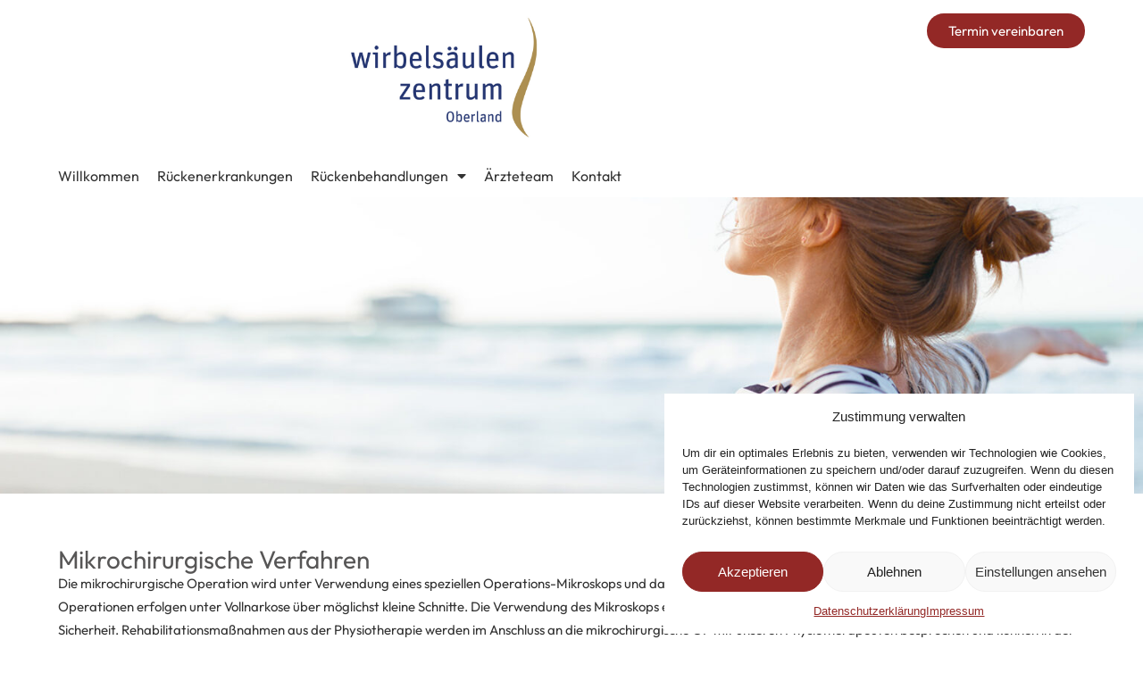

--- FILE ---
content_type: text/html; charset=UTF-8
request_url: https://wzol.de/ruckenbehandlungen/wirbelsaulenchirurgie/mikrochirurgische-verfahren/
body_size: 12783
content:
<!doctype html>
<html lang="de">
<head>
	<meta charset="UTF-8">
	<meta name="viewport" content="width=device-width, initial-scale=1">
	<link rel="profile" href="https://gmpg.org/xfn/11">
	<title>Mikrochirurgische Verfahren &#8211; WZOL- Wirbelsäulenzentrum Oberland &#8211; Wir helfen, wenn Ihr Rücken leidet</title>
<meta name='robots' content='max-image-preview:large' />
<link rel="alternate" type="application/rss+xml" title="WZOL- Wirbelsäulenzentrum Oberland - Wir helfen, wenn Ihr Rücken leidet &raquo; Feed" href="https://wzol.de/feed/" />
<link rel="alternate" type="application/rss+xml" title="WZOL- Wirbelsäulenzentrum Oberland - Wir helfen, wenn Ihr Rücken leidet &raquo; Kommentar-Feed" href="https://wzol.de/comments/feed/" />
<link rel="alternate" title="oEmbed (JSON)" type="application/json+oembed" href="https://wzol.de/wp-json/oembed/1.0/embed?url=https%3A%2F%2Fwzol.de%2Fruckenbehandlungen%2Fwirbelsaulenchirurgie%2Fmikrochirurgische-verfahren%2F" />
<link rel="alternate" title="oEmbed (XML)" type="text/xml+oembed" href="https://wzol.de/wp-json/oembed/1.0/embed?url=https%3A%2F%2Fwzol.de%2Fruckenbehandlungen%2Fwirbelsaulenchirurgie%2Fmikrochirurgische-verfahren%2F&#038;format=xml" />
<style id='wp-img-auto-sizes-contain-inline-css'>
img:is([sizes=auto i],[sizes^="auto," i]){contain-intrinsic-size:3000px 1500px}
/*# sourceURL=wp-img-auto-sizes-contain-inline-css */
</style>
<style id='global-styles-inline-css'>
:root{--wp--preset--aspect-ratio--square: 1;--wp--preset--aspect-ratio--4-3: 4/3;--wp--preset--aspect-ratio--3-4: 3/4;--wp--preset--aspect-ratio--3-2: 3/2;--wp--preset--aspect-ratio--2-3: 2/3;--wp--preset--aspect-ratio--16-9: 16/9;--wp--preset--aspect-ratio--9-16: 9/16;--wp--preset--color--black: #000000;--wp--preset--color--cyan-bluish-gray: #abb8c3;--wp--preset--color--white: #ffffff;--wp--preset--color--pale-pink: #f78da7;--wp--preset--color--vivid-red: #cf2e2e;--wp--preset--color--luminous-vivid-orange: #ff6900;--wp--preset--color--luminous-vivid-amber: #fcb900;--wp--preset--color--light-green-cyan: #7bdcb5;--wp--preset--color--vivid-green-cyan: #00d084;--wp--preset--color--pale-cyan-blue: #8ed1fc;--wp--preset--color--vivid-cyan-blue: #0693e3;--wp--preset--color--vivid-purple: #9b51e0;--wp--preset--gradient--vivid-cyan-blue-to-vivid-purple: linear-gradient(135deg,rgb(6,147,227) 0%,rgb(155,81,224) 100%);--wp--preset--gradient--light-green-cyan-to-vivid-green-cyan: linear-gradient(135deg,rgb(122,220,180) 0%,rgb(0,208,130) 100%);--wp--preset--gradient--luminous-vivid-amber-to-luminous-vivid-orange: linear-gradient(135deg,rgb(252,185,0) 0%,rgb(255,105,0) 100%);--wp--preset--gradient--luminous-vivid-orange-to-vivid-red: linear-gradient(135deg,rgb(255,105,0) 0%,rgb(207,46,46) 100%);--wp--preset--gradient--very-light-gray-to-cyan-bluish-gray: linear-gradient(135deg,rgb(238,238,238) 0%,rgb(169,184,195) 100%);--wp--preset--gradient--cool-to-warm-spectrum: linear-gradient(135deg,rgb(74,234,220) 0%,rgb(151,120,209) 20%,rgb(207,42,186) 40%,rgb(238,44,130) 60%,rgb(251,105,98) 80%,rgb(254,248,76) 100%);--wp--preset--gradient--blush-light-purple: linear-gradient(135deg,rgb(255,206,236) 0%,rgb(152,150,240) 100%);--wp--preset--gradient--blush-bordeaux: linear-gradient(135deg,rgb(254,205,165) 0%,rgb(254,45,45) 50%,rgb(107,0,62) 100%);--wp--preset--gradient--luminous-dusk: linear-gradient(135deg,rgb(255,203,112) 0%,rgb(199,81,192) 50%,rgb(65,88,208) 100%);--wp--preset--gradient--pale-ocean: linear-gradient(135deg,rgb(255,245,203) 0%,rgb(182,227,212) 50%,rgb(51,167,181) 100%);--wp--preset--gradient--electric-grass: linear-gradient(135deg,rgb(202,248,128) 0%,rgb(113,206,126) 100%);--wp--preset--gradient--midnight: linear-gradient(135deg,rgb(2,3,129) 0%,rgb(40,116,252) 100%);--wp--preset--font-size--small: 13px;--wp--preset--font-size--medium: 20px;--wp--preset--font-size--large: 36px;--wp--preset--font-size--x-large: 42px;--wp--preset--spacing--20: 0.44rem;--wp--preset--spacing--30: 0.67rem;--wp--preset--spacing--40: 1rem;--wp--preset--spacing--50: 1.5rem;--wp--preset--spacing--60: 2.25rem;--wp--preset--spacing--70: 3.38rem;--wp--preset--spacing--80: 5.06rem;--wp--preset--shadow--natural: 6px 6px 9px rgba(0, 0, 0, 0.2);--wp--preset--shadow--deep: 12px 12px 50px rgba(0, 0, 0, 0.4);--wp--preset--shadow--sharp: 6px 6px 0px rgba(0, 0, 0, 0.2);--wp--preset--shadow--outlined: 6px 6px 0px -3px rgb(255, 255, 255), 6px 6px rgb(0, 0, 0);--wp--preset--shadow--crisp: 6px 6px 0px rgb(0, 0, 0);}:root { --wp--style--global--content-size: 800px;--wp--style--global--wide-size: 1200px; }:where(body) { margin: 0; }.wp-site-blocks > .alignleft { float: left; margin-right: 2em; }.wp-site-blocks > .alignright { float: right; margin-left: 2em; }.wp-site-blocks > .aligncenter { justify-content: center; margin-left: auto; margin-right: auto; }:where(.wp-site-blocks) > * { margin-block-start: 24px; margin-block-end: 0; }:where(.wp-site-blocks) > :first-child { margin-block-start: 0; }:where(.wp-site-blocks) > :last-child { margin-block-end: 0; }:root { --wp--style--block-gap: 24px; }:root :where(.is-layout-flow) > :first-child{margin-block-start: 0;}:root :where(.is-layout-flow) > :last-child{margin-block-end: 0;}:root :where(.is-layout-flow) > *{margin-block-start: 24px;margin-block-end: 0;}:root :where(.is-layout-constrained) > :first-child{margin-block-start: 0;}:root :where(.is-layout-constrained) > :last-child{margin-block-end: 0;}:root :where(.is-layout-constrained) > *{margin-block-start: 24px;margin-block-end: 0;}:root :where(.is-layout-flex){gap: 24px;}:root :where(.is-layout-grid){gap: 24px;}.is-layout-flow > .alignleft{float: left;margin-inline-start: 0;margin-inline-end: 2em;}.is-layout-flow > .alignright{float: right;margin-inline-start: 2em;margin-inline-end: 0;}.is-layout-flow > .aligncenter{margin-left: auto !important;margin-right: auto !important;}.is-layout-constrained > .alignleft{float: left;margin-inline-start: 0;margin-inline-end: 2em;}.is-layout-constrained > .alignright{float: right;margin-inline-start: 2em;margin-inline-end: 0;}.is-layout-constrained > .aligncenter{margin-left: auto !important;margin-right: auto !important;}.is-layout-constrained > :where(:not(.alignleft):not(.alignright):not(.alignfull)){max-width: var(--wp--style--global--content-size);margin-left: auto !important;margin-right: auto !important;}.is-layout-constrained > .alignwide{max-width: var(--wp--style--global--wide-size);}body .is-layout-flex{display: flex;}.is-layout-flex{flex-wrap: wrap;align-items: center;}.is-layout-flex > :is(*, div){margin: 0;}body .is-layout-grid{display: grid;}.is-layout-grid > :is(*, div){margin: 0;}body{padding-top: 0px;padding-right: 0px;padding-bottom: 0px;padding-left: 0px;}a:where(:not(.wp-element-button)){text-decoration: underline;}:root :where(.wp-element-button, .wp-block-button__link){background-color: #32373c;border-width: 0;color: #fff;font-family: inherit;font-size: inherit;font-style: inherit;font-weight: inherit;letter-spacing: inherit;line-height: inherit;padding-top: calc(0.667em + 2px);padding-right: calc(1.333em + 2px);padding-bottom: calc(0.667em + 2px);padding-left: calc(1.333em + 2px);text-decoration: none;text-transform: inherit;}.has-black-color{color: var(--wp--preset--color--black) !important;}.has-cyan-bluish-gray-color{color: var(--wp--preset--color--cyan-bluish-gray) !important;}.has-white-color{color: var(--wp--preset--color--white) !important;}.has-pale-pink-color{color: var(--wp--preset--color--pale-pink) !important;}.has-vivid-red-color{color: var(--wp--preset--color--vivid-red) !important;}.has-luminous-vivid-orange-color{color: var(--wp--preset--color--luminous-vivid-orange) !important;}.has-luminous-vivid-amber-color{color: var(--wp--preset--color--luminous-vivid-amber) !important;}.has-light-green-cyan-color{color: var(--wp--preset--color--light-green-cyan) !important;}.has-vivid-green-cyan-color{color: var(--wp--preset--color--vivid-green-cyan) !important;}.has-pale-cyan-blue-color{color: var(--wp--preset--color--pale-cyan-blue) !important;}.has-vivid-cyan-blue-color{color: var(--wp--preset--color--vivid-cyan-blue) !important;}.has-vivid-purple-color{color: var(--wp--preset--color--vivid-purple) !important;}.has-black-background-color{background-color: var(--wp--preset--color--black) !important;}.has-cyan-bluish-gray-background-color{background-color: var(--wp--preset--color--cyan-bluish-gray) !important;}.has-white-background-color{background-color: var(--wp--preset--color--white) !important;}.has-pale-pink-background-color{background-color: var(--wp--preset--color--pale-pink) !important;}.has-vivid-red-background-color{background-color: var(--wp--preset--color--vivid-red) !important;}.has-luminous-vivid-orange-background-color{background-color: var(--wp--preset--color--luminous-vivid-orange) !important;}.has-luminous-vivid-amber-background-color{background-color: var(--wp--preset--color--luminous-vivid-amber) !important;}.has-light-green-cyan-background-color{background-color: var(--wp--preset--color--light-green-cyan) !important;}.has-vivid-green-cyan-background-color{background-color: var(--wp--preset--color--vivid-green-cyan) !important;}.has-pale-cyan-blue-background-color{background-color: var(--wp--preset--color--pale-cyan-blue) !important;}.has-vivid-cyan-blue-background-color{background-color: var(--wp--preset--color--vivid-cyan-blue) !important;}.has-vivid-purple-background-color{background-color: var(--wp--preset--color--vivid-purple) !important;}.has-black-border-color{border-color: var(--wp--preset--color--black) !important;}.has-cyan-bluish-gray-border-color{border-color: var(--wp--preset--color--cyan-bluish-gray) !important;}.has-white-border-color{border-color: var(--wp--preset--color--white) !important;}.has-pale-pink-border-color{border-color: var(--wp--preset--color--pale-pink) !important;}.has-vivid-red-border-color{border-color: var(--wp--preset--color--vivid-red) !important;}.has-luminous-vivid-orange-border-color{border-color: var(--wp--preset--color--luminous-vivid-orange) !important;}.has-luminous-vivid-amber-border-color{border-color: var(--wp--preset--color--luminous-vivid-amber) !important;}.has-light-green-cyan-border-color{border-color: var(--wp--preset--color--light-green-cyan) !important;}.has-vivid-green-cyan-border-color{border-color: var(--wp--preset--color--vivid-green-cyan) !important;}.has-pale-cyan-blue-border-color{border-color: var(--wp--preset--color--pale-cyan-blue) !important;}.has-vivid-cyan-blue-border-color{border-color: var(--wp--preset--color--vivid-cyan-blue) !important;}.has-vivid-purple-border-color{border-color: var(--wp--preset--color--vivid-purple) !important;}.has-vivid-cyan-blue-to-vivid-purple-gradient-background{background: var(--wp--preset--gradient--vivid-cyan-blue-to-vivid-purple) !important;}.has-light-green-cyan-to-vivid-green-cyan-gradient-background{background: var(--wp--preset--gradient--light-green-cyan-to-vivid-green-cyan) !important;}.has-luminous-vivid-amber-to-luminous-vivid-orange-gradient-background{background: var(--wp--preset--gradient--luminous-vivid-amber-to-luminous-vivid-orange) !important;}.has-luminous-vivid-orange-to-vivid-red-gradient-background{background: var(--wp--preset--gradient--luminous-vivid-orange-to-vivid-red) !important;}.has-very-light-gray-to-cyan-bluish-gray-gradient-background{background: var(--wp--preset--gradient--very-light-gray-to-cyan-bluish-gray) !important;}.has-cool-to-warm-spectrum-gradient-background{background: var(--wp--preset--gradient--cool-to-warm-spectrum) !important;}.has-blush-light-purple-gradient-background{background: var(--wp--preset--gradient--blush-light-purple) !important;}.has-blush-bordeaux-gradient-background{background: var(--wp--preset--gradient--blush-bordeaux) !important;}.has-luminous-dusk-gradient-background{background: var(--wp--preset--gradient--luminous-dusk) !important;}.has-pale-ocean-gradient-background{background: var(--wp--preset--gradient--pale-ocean) !important;}.has-electric-grass-gradient-background{background: var(--wp--preset--gradient--electric-grass) !important;}.has-midnight-gradient-background{background: var(--wp--preset--gradient--midnight) !important;}.has-small-font-size{font-size: var(--wp--preset--font-size--small) !important;}.has-medium-font-size{font-size: var(--wp--preset--font-size--medium) !important;}.has-large-font-size{font-size: var(--wp--preset--font-size--large) !important;}.has-x-large-font-size{font-size: var(--wp--preset--font-size--x-large) !important;}
:root :where(.wp-block-pullquote){font-size: 1.5em;line-height: 1.6;}
/*# sourceURL=global-styles-inline-css */
</style>
<link rel='stylesheet' id='cmplz-general-css' href='https://wzol.de/wp-content/plugins/complianz-gdpr/assets/css/cookieblocker.min.css?ver=1768268263' media='all' />
<link rel='stylesheet' id='hello-elementor-css' href='https://wzol.de/wp-content/themes/hello-elementor/assets/css/reset.css?ver=3.4.5' media='all' />
<link rel='stylesheet' id='hello-elementor-theme-style-css' href='https://wzol.de/wp-content/themes/hello-elementor/assets/css/theme.css?ver=3.4.5' media='all' />
<link rel='stylesheet' id='hello-elementor-header-footer-css' href='https://wzol.de/wp-content/themes/hello-elementor/assets/css/header-footer.css?ver=3.4.5' media='all' />
<link rel='stylesheet' id='elementor-frontend-css' href='https://wzol.de/wp-content/plugins/elementor/assets/css/frontend.min.css?ver=3.34.1' media='all' />
<link rel='stylesheet' id='elementor-post-6-css' href='https://wzol.de/wp-content/uploads/elementor/css/post-6.css?ver=1768271870' media='all' />
<link rel='stylesheet' id='widget-image-css' href='https://wzol.de/wp-content/plugins/elementor/assets/css/widget-image.min.css?ver=3.34.1' media='all' />
<link rel='stylesheet' id='widget-nav-menu-css' href='https://wzol.de/wp-content/plugins/elementor-pro/assets/css/widget-nav-menu.min.css?ver=3.34.0' media='all' />
<link rel='stylesheet' id='e-sticky-css' href='https://wzol.de/wp-content/plugins/elementor-pro/assets/css/modules/sticky.min.css?ver=3.34.0' media='all' />
<link rel='stylesheet' id='widget-icon-list-css' href='https://wzol.de/wp-content/plugins/elementor/assets/css/widget-icon-list.min.css?ver=3.34.1' media='all' />
<link rel='stylesheet' id='elementor-icons-css' href='https://wzol.de/wp-content/plugins/elementor/assets/lib/eicons/css/elementor-icons.min.css?ver=5.45.0' media='all' />
<link rel='stylesheet' id='widget-heading-css' href='https://wzol.de/wp-content/plugins/elementor/assets/css/widget-heading.min.css?ver=3.34.1' media='all' />
<link rel='stylesheet' id='widget-image-box-css' href='https://wzol.de/wp-content/plugins/elementor/assets/css/widget-image-box.min.css?ver=3.34.1' media='all' />
<link rel='stylesheet' id='elementor-post-2014-css' href='https://wzol.de/wp-content/uploads/elementor/css/post-2014.css?ver=1768276663' media='all' />
<link rel='stylesheet' id='elementor-post-1761-css' href='https://wzol.de/wp-content/uploads/elementor/css/post-1761.css?ver=1768271871' media='all' />
<link rel='stylesheet' id='elementor-post-1763-css' href='https://wzol.de/wp-content/uploads/elementor/css/post-1763.css?ver=1768271871' media='all' />
<link rel='stylesheet' id='hello-elementor-child-style-css' href='https://wzol.de/wp-content/themes/hello-theme-child-master/style.css?ver=2.0.0' media='all' />
<link rel='stylesheet' id='elementor-gf-local-outfit-css' href='https://wzol.de/wp-content/uploads/elementor/google-fonts/css/outfit.css?ver=1746746170' media='all' />
<link rel='stylesheet' id='elementor-icons-shared-0-css' href='https://wzol.de/wp-content/plugins/elementor/assets/lib/font-awesome/css/fontawesome.min.css?ver=5.15.3' media='all' />
<link rel='stylesheet' id='elementor-icons-fa-solid-css' href='https://wzol.de/wp-content/plugins/elementor/assets/lib/font-awesome/css/solid.min.css?ver=5.15.3' media='all' />
<script src="https://wzol.de/wp-includes/js/jquery/jquery.min.js?ver=3.7.1" id="jquery-core-js"></script>
<script src="https://wzol.de/wp-includes/js/jquery/jquery-migrate.min.js?ver=3.4.1" id="jquery-migrate-js"></script>
<link rel="https://api.w.org/" href="https://wzol.de/wp-json/" /><link rel="alternate" title="JSON" type="application/json" href="https://wzol.de/wp-json/wp/v2/pages/2014" /><link rel="EditURI" type="application/rsd+xml" title="RSD" href="https://wzol.de/xmlrpc.php?rsd" />
<meta name="generator" content="WordPress 6.9" />
<link rel="canonical" href="https://wzol.de/ruckenbehandlungen/wirbelsaulenchirurgie/mikrochirurgische-verfahren/" />
<link rel='shortlink' href='https://wzol.de/?p=2014' />
			<style>.cmplz-hidden {
					display: none !important;
				}</style>    <!-- Matomo -->
    <script>
      var _paq = window._paq = window._paq || [];
      _paq.push(['disableCookies']); // disables cookies
      /* tracker methods like "setCustomDimension" should be called before "trackPageView" */
      _paq.push(['trackPageView']);
      _paq.push(['enableLinkTracking']);
      (function() {
        var u="https://statistik-homepageservice.de/";
        _paq.push(['setTrackerUrl', u+'matomo.php']);
        _paq.push(['setSiteId', '453']);
        var d=document, g=d.createElement('script'), s=d.getElementsByTagName('script')[0];
        g.async=true; g.src=u+'matomo.js'; s.parentNode.insertBefore(g,s);
      })();
    </script>
    <!-- End Matomo Code -->
    <meta name="generator" content="Elementor 3.34.1; features: additional_custom_breakpoints; settings: css_print_method-external, google_font-enabled, font_display-swap">
			<style>
				.e-con.e-parent:nth-of-type(n+4):not(.e-lazyloaded):not(.e-no-lazyload),
				.e-con.e-parent:nth-of-type(n+4):not(.e-lazyloaded):not(.e-no-lazyload) * {
					background-image: none !important;
				}
				@media screen and (max-height: 1024px) {
					.e-con.e-parent:nth-of-type(n+3):not(.e-lazyloaded):not(.e-no-lazyload),
					.e-con.e-parent:nth-of-type(n+3):not(.e-lazyloaded):not(.e-no-lazyload) * {
						background-image: none !important;
					}
				}
				@media screen and (max-height: 640px) {
					.e-con.e-parent:nth-of-type(n+2):not(.e-lazyloaded):not(.e-no-lazyload),
					.e-con.e-parent:nth-of-type(n+2):not(.e-lazyloaded):not(.e-no-lazyload) * {
						background-image: none !important;
					}
				}
			</style>
						<meta name="theme-color" content="#FFFFFF">
			<link rel="icon" href="https://wzol.de/wp-content/uploads/2024/03/favicon.jpg" sizes="32x32" />
<link rel="icon" href="https://wzol.de/wp-content/uploads/2024/03/favicon.jpg" sizes="192x192" />
<link rel="apple-touch-icon" href="https://wzol.de/wp-content/uploads/2024/03/favicon.jpg" />
<meta name="msapplication-TileImage" content="https://wzol.de/wp-content/uploads/2024/03/favicon.jpg" />
</head>
<body data-cmplz=1 class="wp-singular page-template page-template-elementor_header_footer page page-id-2014 page-child parent-pageid-2003 wp-custom-logo wp-embed-responsive wp-theme-hello-elementor wp-child-theme-hello-theme-child-master hello-elementor-default elementor-default elementor-template-full-width elementor-kit-6 elementor-page elementor-page-2014">


<a class="skip-link screen-reader-text" href="#content">Zum Inhalt springen</a>

		<header data-elementor-type="header" data-elementor-id="1761" class="elementor elementor-1761 elementor-location-header" data-elementor-post-type="elementor_library">
			<div class="elementor-element elementor-element-1bbfefc8 e-flex e-con-boxed e-con e-parent" data-id="1bbfefc8" data-element_type="container" data-settings="{&quot;background_background&quot;:&quot;classic&quot;}">
					<div class="e-con-inner">
		<div class="elementor-element elementor-element-7d568fb2 e-con-full e-flex e-con e-child" data-id="7d568fb2" data-element_type="container">
				<div class="elementor-element elementor-element-3f65f039 elementor-widget elementor-widget-theme-site-logo elementor-widget-image" data-id="3f65f039" data-element_type="widget" data-widget_type="theme-site-logo.default">
				<div class="elementor-widget-container">
											<a href="https://wzol.de">
			<img fetchpriority="high" width="714" height="508" src="https://wzol.de/wp-content/uploads/2024/03/logo_Wirbelsaeulenzentrum-Oberland_primary.jpg" class="attachment-full size-full wp-image-1789" alt="" srcset="https://wzol.de/wp-content/uploads/2024/03/logo_Wirbelsaeulenzentrum-Oberland_primary.jpg 714w, https://wzol.de/wp-content/uploads/2024/03/logo_Wirbelsaeulenzentrum-Oberland_primary-300x213.jpg 300w" sizes="(max-width: 714px) 100vw, 714px" />				</a>
											</div>
				</div>
				</div>
		<div class="elementor-element elementor-element-6afe3eb9 e-con-full e-flex e-con e-child" data-id="6afe3eb9" data-element_type="container">
				<div class="elementor-element elementor-element-dc27b1d elementor-align-right elementor-widget elementor-widget-button" data-id="dc27b1d" data-element_type="widget" data-widget_type="button.default">
				<div class="elementor-widget-container">
									<div class="elementor-button-wrapper">
					<a class="elementor-button elementor-button-link elementor-size-sm" href="https://wzol.de/kontakt">
						<span class="elementor-button-content-wrapper">
									<span class="elementor-button-text">Termin vereinbaren</span>
					</span>
					</a>
				</div>
								</div>
				</div>
				</div>
		<div class="elementor-element elementor-element-7d61b599 e-con-full elementor-hidden-desktop e-flex e-con e-child" data-id="7d61b599" data-element_type="container">
				<div class="elementor-element elementor-element-7873e49d elementor-nav-menu__align-end elementor-widget__width-auto elementor-nav-menu--stretch elementor-nav-menu--dropdown-tablet elementor-nav-menu__text-align-aside elementor-nav-menu--toggle elementor-nav-menu--burger elementor-widget elementor-widget-nav-menu" data-id="7873e49d" data-element_type="widget" data-settings="{&quot;full_width&quot;:&quot;stretch&quot;,&quot;layout&quot;:&quot;horizontal&quot;,&quot;submenu_icon&quot;:{&quot;value&quot;:&quot;&lt;i class=\&quot;fas fa-caret-down\&quot; aria-hidden=\&quot;true\&quot;&gt;&lt;\/i&gt;&quot;,&quot;library&quot;:&quot;fa-solid&quot;},&quot;toggle&quot;:&quot;burger&quot;}" data-widget_type="nav-menu.default">
				<div class="elementor-widget-container">
								<nav aria-label="Menü" class="elementor-nav-menu--main elementor-nav-menu__container elementor-nav-menu--layout-horizontal e--pointer-background e--animation-fade">
				<ul id="menu-1-7873e49d" class="elementor-nav-menu"><li class="menu-item menu-item-type-post_type menu-item-object-page menu-item-home menu-item-15"><a href="https://wzol.de/" class="elementor-item">Willkommen</a></li>
<li class="menu-item menu-item-type-post_type menu-item-object-page menu-item-2116"><a href="https://wzol.de/ruckenerkrankungen/" class="elementor-item">Rückenerkrankungen</a></li>
<li class="menu-item menu-item-type-post_type menu-item-object-page current-page-ancestor menu-item-has-children menu-item-2117"><a href="https://wzol.de/ruckenbehandlungen/" class="elementor-item">Rückenbehandlungen</a>
<ul class="sub-menu elementor-nav-menu--dropdown">
	<li class="menu-item menu-item-type-post_type menu-item-object-page menu-item-2120"><a href="https://wzol.de/ruckenbehandlungen/verfahren-ohne-operation/" class="elementor-sub-item">Verfahren ohne Operation</a></li>
	<li class="menu-item menu-item-type-post_type menu-item-object-page menu-item-2119"><a href="https://wzol.de/ruckenbehandlungen/minimalinvasive-verfahren/" class="elementor-sub-item">Minimalinvasive Verfahren</a></li>
	<li class="menu-item menu-item-type-post_type menu-item-object-page current-page-ancestor menu-item-2121"><a href="https://wzol.de/ruckenbehandlungen/wirbelsaulenchirurgie/" class="elementor-sub-item">Wirbelsäulenchirurgie</a></li>
	<li class="menu-item menu-item-type-post_type menu-item-object-page menu-item-2118"><a href="https://wzol.de/ruckenbehandlungen/neurologie/" class="elementor-sub-item">Neurologie</a></li>
</ul>
</li>
<li class="menu-item menu-item-type-post_type menu-item-object-page menu-item-2122"><a href="https://wzol.de/arzteteam/" class="elementor-item">Ärzteteam</a></li>
<li class="menu-item menu-item-type-post_type menu-item-object-page menu-item-2123"><a href="https://wzol.de/kontakt/" class="elementor-item">Kontakt</a></li>
</ul>			</nav>
					<div class="elementor-menu-toggle" role="button" tabindex="0" aria-label="Menü Umschalter" aria-expanded="false">
			<i aria-hidden="true" role="presentation" class="elementor-menu-toggle__icon--open eicon-menu-bar"></i><i aria-hidden="true" role="presentation" class="elementor-menu-toggle__icon--close eicon-close"></i>		</div>
					<nav class="elementor-nav-menu--dropdown elementor-nav-menu__container" aria-hidden="true">
				<ul id="menu-2-7873e49d" class="elementor-nav-menu"><li class="menu-item menu-item-type-post_type menu-item-object-page menu-item-home menu-item-15"><a href="https://wzol.de/" class="elementor-item" tabindex="-1">Willkommen</a></li>
<li class="menu-item menu-item-type-post_type menu-item-object-page menu-item-2116"><a href="https://wzol.de/ruckenerkrankungen/" class="elementor-item" tabindex="-1">Rückenerkrankungen</a></li>
<li class="menu-item menu-item-type-post_type menu-item-object-page current-page-ancestor menu-item-has-children menu-item-2117"><a href="https://wzol.de/ruckenbehandlungen/" class="elementor-item" tabindex="-1">Rückenbehandlungen</a>
<ul class="sub-menu elementor-nav-menu--dropdown">
	<li class="menu-item menu-item-type-post_type menu-item-object-page menu-item-2120"><a href="https://wzol.de/ruckenbehandlungen/verfahren-ohne-operation/" class="elementor-sub-item" tabindex="-1">Verfahren ohne Operation</a></li>
	<li class="menu-item menu-item-type-post_type menu-item-object-page menu-item-2119"><a href="https://wzol.de/ruckenbehandlungen/minimalinvasive-verfahren/" class="elementor-sub-item" tabindex="-1">Minimalinvasive Verfahren</a></li>
	<li class="menu-item menu-item-type-post_type menu-item-object-page current-page-ancestor menu-item-2121"><a href="https://wzol.de/ruckenbehandlungen/wirbelsaulenchirurgie/" class="elementor-sub-item" tabindex="-1">Wirbelsäulenchirurgie</a></li>
	<li class="menu-item menu-item-type-post_type menu-item-object-page menu-item-2118"><a href="https://wzol.de/ruckenbehandlungen/neurologie/" class="elementor-sub-item" tabindex="-1">Neurologie</a></li>
</ul>
</li>
<li class="menu-item menu-item-type-post_type menu-item-object-page menu-item-2122"><a href="https://wzol.de/arzteteam/" class="elementor-item" tabindex="-1">Ärzteteam</a></li>
<li class="menu-item menu-item-type-post_type menu-item-object-page menu-item-2123"><a href="https://wzol.de/kontakt/" class="elementor-item" tabindex="-1">Kontakt</a></li>
</ul>			</nav>
						</div>
				</div>
				</div>
					</div>
				</div>
		<div class="elementor-element elementor-element-4e289b47 elementor-hidden-tablet elementor-hidden-mobile e-flex e-con-boxed e-con e-parent" data-id="4e289b47" data-element_type="container" data-settings="{&quot;background_background&quot;:&quot;classic&quot;,&quot;sticky&quot;:&quot;top&quot;,&quot;sticky_on&quot;:[&quot;desktop&quot;],&quot;sticky_offset&quot;:0,&quot;sticky_effects_offset&quot;:0,&quot;sticky_anchor_link_offset&quot;:0}">
					<div class="e-con-inner">
		<div class="elementor-element elementor-element-29ce7687 e-con-full e-flex e-con e-child" data-id="29ce7687" data-element_type="container">
				<div class="elementor-element elementor-element-1200afc2 elementor-nav-menu__align-start elementor-widget__width-auto elementor-nav-menu--stretch elementor-nav-menu--dropdown-tablet elementor-nav-menu__text-align-aside elementor-nav-menu--toggle elementor-nav-menu--burger elementor-widget elementor-widget-nav-menu" data-id="1200afc2" data-element_type="widget" data-settings="{&quot;full_width&quot;:&quot;stretch&quot;,&quot;layout&quot;:&quot;horizontal&quot;,&quot;submenu_icon&quot;:{&quot;value&quot;:&quot;&lt;i class=\&quot;fas fa-caret-down\&quot; aria-hidden=\&quot;true\&quot;&gt;&lt;\/i&gt;&quot;,&quot;library&quot;:&quot;fa-solid&quot;},&quot;toggle&quot;:&quot;burger&quot;}" data-widget_type="nav-menu.default">
				<div class="elementor-widget-container">
								<nav aria-label="Menü" class="elementor-nav-menu--main elementor-nav-menu__container elementor-nav-menu--layout-horizontal e--pointer-background e--animation-fade">
				<ul id="menu-1-1200afc2" class="elementor-nav-menu"><li class="menu-item menu-item-type-post_type menu-item-object-page menu-item-home menu-item-15"><a href="https://wzol.de/" class="elementor-item">Willkommen</a></li>
<li class="menu-item menu-item-type-post_type menu-item-object-page menu-item-2116"><a href="https://wzol.de/ruckenerkrankungen/" class="elementor-item">Rückenerkrankungen</a></li>
<li class="menu-item menu-item-type-post_type menu-item-object-page current-page-ancestor menu-item-has-children menu-item-2117"><a href="https://wzol.de/ruckenbehandlungen/" class="elementor-item">Rückenbehandlungen</a>
<ul class="sub-menu elementor-nav-menu--dropdown">
	<li class="menu-item menu-item-type-post_type menu-item-object-page menu-item-2120"><a href="https://wzol.de/ruckenbehandlungen/verfahren-ohne-operation/" class="elementor-sub-item">Verfahren ohne Operation</a></li>
	<li class="menu-item menu-item-type-post_type menu-item-object-page menu-item-2119"><a href="https://wzol.de/ruckenbehandlungen/minimalinvasive-verfahren/" class="elementor-sub-item">Minimalinvasive Verfahren</a></li>
	<li class="menu-item menu-item-type-post_type menu-item-object-page current-page-ancestor menu-item-2121"><a href="https://wzol.de/ruckenbehandlungen/wirbelsaulenchirurgie/" class="elementor-sub-item">Wirbelsäulenchirurgie</a></li>
	<li class="menu-item menu-item-type-post_type menu-item-object-page menu-item-2118"><a href="https://wzol.de/ruckenbehandlungen/neurologie/" class="elementor-sub-item">Neurologie</a></li>
</ul>
</li>
<li class="menu-item menu-item-type-post_type menu-item-object-page menu-item-2122"><a href="https://wzol.de/arzteteam/" class="elementor-item">Ärzteteam</a></li>
<li class="menu-item menu-item-type-post_type menu-item-object-page menu-item-2123"><a href="https://wzol.de/kontakt/" class="elementor-item">Kontakt</a></li>
</ul>			</nav>
					<div class="elementor-menu-toggle" role="button" tabindex="0" aria-label="Menü Umschalter" aria-expanded="false">
			<i aria-hidden="true" role="presentation" class="elementor-menu-toggle__icon--open eicon-menu-bar"></i><i aria-hidden="true" role="presentation" class="elementor-menu-toggle__icon--close eicon-close"></i>		</div>
					<nav class="elementor-nav-menu--dropdown elementor-nav-menu__container" aria-hidden="true">
				<ul id="menu-2-1200afc2" class="elementor-nav-menu"><li class="menu-item menu-item-type-post_type menu-item-object-page menu-item-home menu-item-15"><a href="https://wzol.de/" class="elementor-item" tabindex="-1">Willkommen</a></li>
<li class="menu-item menu-item-type-post_type menu-item-object-page menu-item-2116"><a href="https://wzol.de/ruckenerkrankungen/" class="elementor-item" tabindex="-1">Rückenerkrankungen</a></li>
<li class="menu-item menu-item-type-post_type menu-item-object-page current-page-ancestor menu-item-has-children menu-item-2117"><a href="https://wzol.de/ruckenbehandlungen/" class="elementor-item" tabindex="-1">Rückenbehandlungen</a>
<ul class="sub-menu elementor-nav-menu--dropdown">
	<li class="menu-item menu-item-type-post_type menu-item-object-page menu-item-2120"><a href="https://wzol.de/ruckenbehandlungen/verfahren-ohne-operation/" class="elementor-sub-item" tabindex="-1">Verfahren ohne Operation</a></li>
	<li class="menu-item menu-item-type-post_type menu-item-object-page menu-item-2119"><a href="https://wzol.de/ruckenbehandlungen/minimalinvasive-verfahren/" class="elementor-sub-item" tabindex="-1">Minimalinvasive Verfahren</a></li>
	<li class="menu-item menu-item-type-post_type menu-item-object-page current-page-ancestor menu-item-2121"><a href="https://wzol.de/ruckenbehandlungen/wirbelsaulenchirurgie/" class="elementor-sub-item" tabindex="-1">Wirbelsäulenchirurgie</a></li>
	<li class="menu-item menu-item-type-post_type menu-item-object-page menu-item-2118"><a href="https://wzol.de/ruckenbehandlungen/neurologie/" class="elementor-sub-item" tabindex="-1">Neurologie</a></li>
</ul>
</li>
<li class="menu-item menu-item-type-post_type menu-item-object-page menu-item-2122"><a href="https://wzol.de/arzteteam/" class="elementor-item" tabindex="-1">Ärzteteam</a></li>
<li class="menu-item menu-item-type-post_type menu-item-object-page menu-item-2123"><a href="https://wzol.de/kontakt/" class="elementor-item" tabindex="-1">Kontakt</a></li>
</ul>			</nav>
						</div>
				</div>
				</div>
					</div>
				</div>
				</header>
				<div data-elementor-type="wp-page" data-elementor-id="2014" class="elementor elementor-2014" data-elementor-post-type="page">
				<div class="elementor-element elementor-element-fd8d769 e-con-full e-flex e-con e-parent" data-id="fd8d769" data-element_type="container">
				<div class="elementor-element elementor-element-77713e50 elementor-widget elementor-widget-image" data-id="77713e50" data-element_type="widget" data-widget_type="image.default">
				<div class="elementor-widget-container">
															<img decoding="async" width="1700" height="440" src="https://wzol.de/wp-content/uploads/2024/03/0fdabb3afc9a9ca0d1e52f8904fc51a6.jpg" class="attachment-full size-full wp-image-1926" alt="" srcset="https://wzol.de/wp-content/uploads/2024/03/0fdabb3afc9a9ca0d1e52f8904fc51a6.jpg 1700w, https://wzol.de/wp-content/uploads/2024/03/0fdabb3afc9a9ca0d1e52f8904fc51a6-300x78.jpg 300w, https://wzol.de/wp-content/uploads/2024/03/0fdabb3afc9a9ca0d1e52f8904fc51a6-1024x265.jpg 1024w, https://wzol.de/wp-content/uploads/2024/03/0fdabb3afc9a9ca0d1e52f8904fc51a6-768x199.jpg 768w, https://wzol.de/wp-content/uploads/2024/03/0fdabb3afc9a9ca0d1e52f8904fc51a6-1536x398.jpg 1536w" sizes="(max-width: 1700px) 100vw, 1700px" />															</div>
				</div>
				</div>
		<div class="elementor-element elementor-element-38d6eb7 e-flex e-con-boxed e-con e-parent" data-id="38d6eb7" data-element_type="container" data-settings="{&quot;background_background&quot;:&quot;classic&quot;}">
					<div class="e-con-inner">
		<div class="elementor-element elementor-element-6df8d6a e-flex e-con-boxed e-con e-child" data-id="6df8d6a" data-element_type="container">
					<div class="e-con-inner">
				<div class="elementor-element elementor-element-3d4ecaa8 elementor-widget elementor-widget-heading" data-id="3d4ecaa8" data-element_type="widget" data-widget_type="heading.default">
				<div class="elementor-widget-container">
					<h1 class="elementor-heading-title elementor-size-default">Mikrochirurgische Verfahren</h1>				</div>
				</div>
				<div class="elementor-element elementor-element-5ec9d880 elementor-widget elementor-widget-text-editor" data-id="5ec9d880" data-element_type="widget" data-widget_type="text-editor.default">
				<div class="elementor-widget-container">
									<p>Die mikrochirurgische Operation wird unter Verwendung eines speziellen Operations-Mikroskops und dazugehöriger feiner Instrumente durchgeführt. Mikrochirurgische Operationen erfolgen unter Vollnarkose über möglichst kleine Schnitte. Die Verwendung des Mikroskops ermöglicht ein sehr präzises Vorgehen und bringt ein hohes Maß an Sicherheit. Rehabilitationsmaßnahmen aus der Physiotherapie werden im Anschluss an die mikrochirurgische OP mit unseren Physiotherapeuten besprochen und können in der Regel nach einer Woche begonnen werden.</p><p><strong>Typische Eingriffe sind:</strong></p><ul><li>Erweiterung des Spinalkanals</li><li>Endoskopische Bandscheiben-Operation</li><li>Hals-Bandscheiben-Operation von vorne</li><li>Hals-Bandscheiben-Operation von hinten</li><li>Bandscheiben-OP an der Lendenwirbelsäule<br /><br /></li></ul><p><strong>Die Vorteile von mikrochirurgischen Verfahren:</strong></p><ul><li>Bereits wenige Stunden nach dem Eingriff können Sie wieder gehen, da der operative Zugang minimiert wird.</li><li>Der ursprüngliche Schmerz ist meist direkt nach dem Eingriff verschwunden</li><li>Eine normale Belastung im Rahmen sportlicher und beruflicher Aktivitäten sind schon wenige Wochen später wieder möglich</li></ul>								</div>
				</div>
					</div>
				</div>
					</div>
				</div>
		<div class="elementor-element elementor-element-9b2c70a e-flex e-con-boxed e-con e-parent" data-id="9b2c70a" data-element_type="container" data-settings="{&quot;background_background&quot;:&quot;classic&quot;}">
					<div class="e-con-inner">
		<div class="elementor-element elementor-element-e70fc2b e-flex e-con-boxed e-con e-child" data-id="e70fc2b" data-element_type="container">
					<div class="e-con-inner">
		<div class="elementor-element elementor-element-f174051 e-grid e-con-boxed e-con e-child" data-id="f174051" data-element_type="container">
					<div class="e-con-inner">
		<a class="elementor-element elementor-element-b95eed5 e-flex e-con-boxed e-con e-child" data-id="b95eed5" data-element_type="container" href="https://wzol.de/ruckenbehandlungen/wirbelsaulenchirurgie/mikrochirurgische-verfahren/">
					<div class="e-con-inner">
				<div class="elementor-element elementor-element-347fa6f elementor-position-top elementor-widget elementor-widget-image-box" data-id="347fa6f" data-element_type="widget" data-widget_type="image-box.default">
				<div class="elementor-widget-container">
					<div class="elementor-image-box-wrapper"><figure class="elementor-image-box-img"><img decoding="async" width="720" height="440" src="https://wzol.de/wp-content/uploads/2024/03/9de17559baf27e2967d4fcbef8118541_w720_h440_cp.jpg" class="attachment-full size-full wp-image-2009" alt="" srcset="https://wzol.de/wp-content/uploads/2024/03/9de17559baf27e2967d4fcbef8118541_w720_h440_cp.jpg 720w, https://wzol.de/wp-content/uploads/2024/03/9de17559baf27e2967d4fcbef8118541_w720_h440_cp-300x183.jpg 300w" sizes="(max-width: 720px) 100vw, 720px" /></figure><div class="elementor-image-box-content"><h3 class="elementor-image-box-title">Mikrochirurgische Verfahren</h3></div></div>				</div>
				</div>
					</div>
				</a>
		<a class="elementor-element elementor-element-ad92fc4 e-flex e-con-boxed e-con e-child" data-id="ad92fc4" data-element_type="container" href="https://wzol.de/ruckenbehandlungen/wirbelsaulenchirurgie/bewegungserhaltende-verfahren/">
					<div class="e-con-inner">
				<div class="elementor-element elementor-element-150d4b1 elementor-position-top elementor-widget elementor-widget-image-box" data-id="150d4b1" data-element_type="widget" data-widget_type="image-box.default">
				<div class="elementor-widget-container">
					<div class="elementor-image-box-wrapper"><figure class="elementor-image-box-img"><img loading="lazy" decoding="async" width="720" height="440" src="https://wzol.de/wp-content/uploads/2024/03/0ea8b413911a699efe3cdb30fbec22ce_w720_h440_cp-1.jpg" class="attachment-full size-full wp-image-2008" alt="" srcset="https://wzol.de/wp-content/uploads/2024/03/0ea8b413911a699efe3cdb30fbec22ce_w720_h440_cp-1.jpg 720w, https://wzol.de/wp-content/uploads/2024/03/0ea8b413911a699efe3cdb30fbec22ce_w720_h440_cp-1-300x183.jpg 300w" sizes="(max-width: 720px) 100vw, 720px" /></figure><div class="elementor-image-box-content"><h3 class="elementor-image-box-title">Bewegungserhaltende Verfahren</h3></div></div>				</div>
				</div>
					</div>
				</a>
		<a class="elementor-element elementor-element-c1c56af e-flex e-con-boxed e-con e-child" data-id="c1c56af" data-element_type="container" href="https://wzol.de/ruckenbehandlungen/wirbelsaulenchirurgie/stabilisierende-verfahren/">
					<div class="e-con-inner">
				<div class="elementor-element elementor-element-0ef755b elementor-position-top elementor-widget elementor-widget-image-box" data-id="0ef755b" data-element_type="widget" data-widget_type="image-box.default">
				<div class="elementor-widget-container">
					<div class="elementor-image-box-wrapper"><figure class="elementor-image-box-img"><img loading="lazy" decoding="async" width="720" height="440" src="https://wzol.de/wp-content/uploads/2024/03/38dee9ab7d7cf6fb5f3d2ed9b850f49e_w720_h440_cp.jpg" class="attachment-full size-full wp-image-2010" alt="" srcset="https://wzol.de/wp-content/uploads/2024/03/38dee9ab7d7cf6fb5f3d2ed9b850f49e_w720_h440_cp.jpg 720w, https://wzol.de/wp-content/uploads/2024/03/38dee9ab7d7cf6fb5f3d2ed9b850f49e_w720_h440_cp-300x183.jpg 300w" sizes="(max-width: 720px) 100vw, 720px" /></figure><div class="elementor-image-box-content"><h3 class="elementor-image-box-title">Stabilisierende Verfahren</h3></div></div>				</div>
				</div>
					</div>
				</a>
					</div>
				</div>
				<div class="elementor-element elementor-element-84f59a9 elementor-align-left elementor-widget elementor-widget-button" data-id="84f59a9" data-element_type="widget" data-widget_type="button.default">
				<div class="elementor-widget-container">
									<div class="elementor-button-wrapper">
					<a class="elementor-button elementor-button-link elementor-size-sm" href="https://wzol.de/ruckenbehandlungen/">
						<span class="elementor-button-content-wrapper">
									<span class="elementor-button-text">&gt; zur Übersicht Rückenbehandlungen</span>
					</span>
					</a>
				</div>
								</div>
				</div>
					</div>
				</div>
					</div>
				</div>
				</div>
				<footer data-elementor-type="footer" data-elementor-id="1763" class="elementor elementor-1763 elementor-location-footer" data-elementor-post-type="elementor_library">
			<div class="elementor-element elementor-element-7c9256af e-flex e-con-boxed e-con e-parent" data-id="7c9256af" data-element_type="container" data-settings="{&quot;background_background&quot;:&quot;classic&quot;}">
					<div class="e-con-inner">
		<div class="elementor-element elementor-element-55515cd1 e-con-full e-flex e-con e-child" data-id="55515cd1" data-element_type="container">
				<div class="elementor-element elementor-element-34de8512 elementor-widget elementor-widget-text-editor" data-id="34de8512" data-element_type="widget" data-widget_type="text-editor.default">
				<div class="elementor-widget-container">
									<p>Wirbelsäulenzentrum Oberland<br />Medizinisches Versorgungszentrum<br />Am Schloßbichl 5<br />82377 Penzberg<br />Telefon: +49 (0)8856 804 700<br />Telefax: +49 (0)8856 803 132<br />E-Mail: <a style="color: #ffffff !important;" href="mailto:info@wzol.de">info@wzol.de</a></p>								</div>
				</div>
				</div>
		<div class="elementor-element elementor-element-25c627b9 e-con-full e-flex e-con e-child" data-id="25c627b9" data-element_type="container">
				</div>
		<div class="elementor-element elementor-element-7b9658ac e-con-full e-flex e-con e-child" data-id="7b9658ac" data-element_type="container">
				<div class="elementor-element elementor-element-7454b6e1 elementor-list-item-link-inline elementor-icon-list--layout-traditional elementor-widget elementor-widget-icon-list" data-id="7454b6e1" data-element_type="widget" data-widget_type="icon-list.default">
				<div class="elementor-widget-container">
							<ul class="elementor-icon-list-items">
							<li class="elementor-icon-list-item">
											<a href="https://wzol.de/impressum/">

												<span class="elementor-icon-list-icon">
							<i aria-hidden="true" class="fas fa-angle-double-right"></i>						</span>
										<span class="elementor-icon-list-text">Impressum</span>
											</a>
									</li>
								<li class="elementor-icon-list-item">
											<a href="https://wzol.de/datenschutzerklarung/">

												<span class="elementor-icon-list-icon">
							<i aria-hidden="true" class="fas fa-angle-double-right"></i>						</span>
										<span class="elementor-icon-list-text">Datenschutzerklärung</span>
											</a>
									</li>
						</ul>
						</div>
				</div>
				<div class="elementor-element elementor-element-31a26f67 elementor-widget elementor-widget-text-editor" data-id="31a26f67" data-element_type="widget" data-widget_type="text-editor.default">
				<div class="elementor-widget-container">
									<a style="color: #ffffff;" href="#">Cookie-Einstellungen</a>								</div>
				</div>
				</div>
					</div>
				</div>
				</footer>
		
<script type="speculationrules">
{"prefetch":[{"source":"document","where":{"and":[{"href_matches":"/*"},{"not":{"href_matches":["/wp-*.php","/wp-admin/*","/wp-content/uploads/*","/wp-content/*","/wp-content/plugins/*","/wp-content/themes/hello-theme-child-master/*","/wp-content/themes/hello-elementor/*","/*\\?(.+)"]}},{"not":{"selector_matches":"a[rel~=\"nofollow\"]"}},{"not":{"selector_matches":".no-prefetch, .no-prefetch a"}}]},"eagerness":"conservative"}]}
</script>

<!-- Consent Management powered by Complianz | GDPR/CCPA Cookie Consent https://wordpress.org/plugins/complianz-gdpr -->
<div id="cmplz-cookiebanner-container"><div class="cmplz-cookiebanner cmplz-hidden banner-1 banner-a optin cmplz-bottom-right cmplz-categories-type-view-preferences" aria-modal="true" data-nosnippet="true" role="dialog" aria-live="polite" aria-labelledby="cmplz-header-1-optin" aria-describedby="cmplz-message-1-optin">
	<div class="cmplz-header">
		<div class="cmplz-logo"></div>
		<div class="cmplz-title" id="cmplz-header-1-optin">Zustimmung verwalten</div>
		<div class="cmplz-close" tabindex="0" role="button" aria-label="Dialog schließen">
			<svg aria-hidden="true" focusable="false" data-prefix="fas" data-icon="times" class="svg-inline--fa fa-times fa-w-11" role="img" xmlns="http://www.w3.org/2000/svg" viewBox="0 0 352 512"><path fill="currentColor" d="M242.72 256l100.07-100.07c12.28-12.28 12.28-32.19 0-44.48l-22.24-22.24c-12.28-12.28-32.19-12.28-44.48 0L176 189.28 75.93 89.21c-12.28-12.28-32.19-12.28-44.48 0L9.21 111.45c-12.28 12.28-12.28 32.19 0 44.48L109.28 256 9.21 356.07c-12.28 12.28-12.28 32.19 0 44.48l22.24 22.24c12.28 12.28 32.2 12.28 44.48 0L176 322.72l100.07 100.07c12.28 12.28 32.2 12.28 44.48 0l22.24-22.24c12.28-12.28 12.28-32.19 0-44.48L242.72 256z"></path></svg>
		</div>
	</div>

	<div class="cmplz-divider cmplz-divider-header"></div>
	<div class="cmplz-body">
		<div class="cmplz-message" id="cmplz-message-1-optin">Um dir ein optimales Erlebnis zu bieten, verwenden wir Technologien wie Cookies, um Geräteinformationen zu speichern und/oder darauf zuzugreifen. Wenn du diesen Technologien zustimmst, können wir Daten wie das Surfverhalten oder eindeutige IDs auf dieser Website verarbeiten. Wenn du deine Zustimmung nicht erteilst oder zurückziehst, können bestimmte Merkmale und Funktionen beeinträchtigt werden.</div>
		<!-- categories start -->
		<div class="cmplz-categories">
			<details class="cmplz-category cmplz-functional" >
				<summary>
						<span class="cmplz-category-header">
							<span class="cmplz-category-title">Funktional</span>
							<span class='cmplz-always-active'>
								<span class="cmplz-banner-checkbox">
									<input type="checkbox"
										   id="cmplz-functional-optin"
										   data-category="cmplz_functional"
										   class="cmplz-consent-checkbox cmplz-functional"
										   size="40"
										   value="1"/>
									<label class="cmplz-label" for="cmplz-functional-optin"><span class="screen-reader-text">Funktional</span></label>
								</span>
								Immer aktiv							</span>
							<span class="cmplz-icon cmplz-open">
								<svg xmlns="http://www.w3.org/2000/svg" viewBox="0 0 448 512"  height="18" ><path d="M224 416c-8.188 0-16.38-3.125-22.62-9.375l-192-192c-12.5-12.5-12.5-32.75 0-45.25s32.75-12.5 45.25 0L224 338.8l169.4-169.4c12.5-12.5 32.75-12.5 45.25 0s12.5 32.75 0 45.25l-192 192C240.4 412.9 232.2 416 224 416z"/></svg>
							</span>
						</span>
				</summary>
				<div class="cmplz-description">
					<span class="cmplz-description-functional">Die technische Speicherung oder der Zugang ist unbedingt erforderlich für den rechtmäßigen Zweck, die Nutzung eines bestimmten Dienstes zu ermöglichen, der vom Teilnehmer oder Nutzer ausdrücklich gewünscht wird, oder für den alleinigen Zweck, die Übertragung einer Nachricht über ein elektronisches Kommunikationsnetz durchzuführen.</span>
				</div>
			</details>

			<details class="cmplz-category cmplz-preferences" >
				<summary>
						<span class="cmplz-category-header">
							<span class="cmplz-category-title">Vorlieben</span>
							<span class="cmplz-banner-checkbox">
								<input type="checkbox"
									   id="cmplz-preferences-optin"
									   data-category="cmplz_preferences"
									   class="cmplz-consent-checkbox cmplz-preferences"
									   size="40"
									   value="1"/>
								<label class="cmplz-label" for="cmplz-preferences-optin"><span class="screen-reader-text">Vorlieben</span></label>
							</span>
							<span class="cmplz-icon cmplz-open">
								<svg xmlns="http://www.w3.org/2000/svg" viewBox="0 0 448 512"  height="18" ><path d="M224 416c-8.188 0-16.38-3.125-22.62-9.375l-192-192c-12.5-12.5-12.5-32.75 0-45.25s32.75-12.5 45.25 0L224 338.8l169.4-169.4c12.5-12.5 32.75-12.5 45.25 0s12.5 32.75 0 45.25l-192 192C240.4 412.9 232.2 416 224 416z"/></svg>
							</span>
						</span>
				</summary>
				<div class="cmplz-description">
					<span class="cmplz-description-preferences">Die technische Speicherung oder der Zugriff ist für den rechtmäßigen Zweck der Speicherung von Präferenzen erforderlich, die nicht vom Abonnenten oder Benutzer angefordert wurden.</span>
				</div>
			</details>

			<details class="cmplz-category cmplz-statistics" >
				<summary>
						<span class="cmplz-category-header">
							<span class="cmplz-category-title">Statistiken</span>
							<span class="cmplz-banner-checkbox">
								<input type="checkbox"
									   id="cmplz-statistics-optin"
									   data-category="cmplz_statistics"
									   class="cmplz-consent-checkbox cmplz-statistics"
									   size="40"
									   value="1"/>
								<label class="cmplz-label" for="cmplz-statistics-optin"><span class="screen-reader-text">Statistiken</span></label>
							</span>
							<span class="cmplz-icon cmplz-open">
								<svg xmlns="http://www.w3.org/2000/svg" viewBox="0 0 448 512"  height="18" ><path d="M224 416c-8.188 0-16.38-3.125-22.62-9.375l-192-192c-12.5-12.5-12.5-32.75 0-45.25s32.75-12.5 45.25 0L224 338.8l169.4-169.4c12.5-12.5 32.75-12.5 45.25 0s12.5 32.75 0 45.25l-192 192C240.4 412.9 232.2 416 224 416z"/></svg>
							</span>
						</span>
				</summary>
				<div class="cmplz-description">
					<span class="cmplz-description-statistics">Die technische Speicherung oder der Zugriff, der ausschließlich zu statistischen Zwecken erfolgt.</span>
					<span class="cmplz-description-statistics-anonymous">Die technische Speicherung oder der Zugriff, der ausschließlich zu anonymen statistischen Zwecken verwendet wird. Ohne eine Vorladung, die freiwillige Zustimmung deines Internetdienstanbieters oder zusätzliche Aufzeichnungen von Dritten können die zu diesem Zweck gespeicherten oder abgerufenen Informationen allein in der Regel nicht dazu verwendet werden, dich zu identifizieren.</span>
				</div>
			</details>
			<details class="cmplz-category cmplz-marketing" >
				<summary>
						<span class="cmplz-category-header">
							<span class="cmplz-category-title">Marketing</span>
							<span class="cmplz-banner-checkbox">
								<input type="checkbox"
									   id="cmplz-marketing-optin"
									   data-category="cmplz_marketing"
									   class="cmplz-consent-checkbox cmplz-marketing"
									   size="40"
									   value="1"/>
								<label class="cmplz-label" for="cmplz-marketing-optin"><span class="screen-reader-text">Marketing</span></label>
							</span>
							<span class="cmplz-icon cmplz-open">
								<svg xmlns="http://www.w3.org/2000/svg" viewBox="0 0 448 512"  height="18" ><path d="M224 416c-8.188 0-16.38-3.125-22.62-9.375l-192-192c-12.5-12.5-12.5-32.75 0-45.25s32.75-12.5 45.25 0L224 338.8l169.4-169.4c12.5-12.5 32.75-12.5 45.25 0s12.5 32.75 0 45.25l-192 192C240.4 412.9 232.2 416 224 416z"/></svg>
							</span>
						</span>
				</summary>
				<div class="cmplz-description">
					<span class="cmplz-description-marketing">Die technische Speicherung oder der Zugriff ist erforderlich, um Nutzerprofile zu erstellen, um Werbung zu versenden oder um den Nutzer auf einer Website oder über mehrere Websites hinweg zu ähnlichen Marketingzwecken zu verfolgen.</span>
				</div>
			</details>
		</div><!-- categories end -->
			</div>

	<div class="cmplz-links cmplz-information">
		<ul>
			<li><a class="cmplz-link cmplz-manage-options cookie-statement" href="#" data-relative_url="#cmplz-manage-consent-container">Optionen verwalten</a></li>
			<li><a class="cmplz-link cmplz-manage-third-parties cookie-statement" href="#" data-relative_url="#cmplz-cookies-overview">Dienste verwalten</a></li>
			<li><a class="cmplz-link cmplz-manage-vendors tcf cookie-statement" href="#" data-relative_url="#cmplz-tcf-wrapper">Verwalten von {vendor_count}-Lieferanten</a></li>
			<li><a class="cmplz-link cmplz-external cmplz-read-more-purposes tcf" target="_blank" rel="noopener noreferrer nofollow" href="https://cookiedatabase.org/tcf/purposes/" aria-label="Weitere Informationen zu den Zwecken von TCF findest du in der Cookie-Datenbank.">Lese mehr über diese Zwecke</a></li>
		</ul>
			</div>

	<div class="cmplz-divider cmplz-footer"></div>

	<div class="cmplz-buttons">
		<button class="cmplz-btn cmplz-accept">Akzeptieren</button>
		<button class="cmplz-btn cmplz-deny">Ablehnen</button>
		<button class="cmplz-btn cmplz-view-preferences">Einstellungen ansehen</button>
		<button class="cmplz-btn cmplz-save-preferences">Einstellungen speichern</button>
		<a class="cmplz-btn cmplz-manage-options tcf cookie-statement" href="#" data-relative_url="#cmplz-manage-consent-container">Einstellungen ansehen</a>
			</div>

	
	<div class="cmplz-documents cmplz-links">
		<ul>
			<li><a class="cmplz-link cookie-statement" href="#" data-relative_url="">{title}</a></li>
			<li><a class="cmplz-link privacy-statement" href="#" data-relative_url="">{title}</a></li>
			<li><a class="cmplz-link impressum" href="#" data-relative_url="">{title}</a></li>
		</ul>
			</div>
</div>
</div>
					<div id="cmplz-manage-consent" data-nosnippet="true"><button class="cmplz-btn cmplz-hidden cmplz-manage-consent manage-consent-1">Zustimmung verwalten</button>

</div>			<script>
				const lazyloadRunObserver = () => {
					const lazyloadBackgrounds = document.querySelectorAll( `.e-con.e-parent:not(.e-lazyloaded)` );
					const lazyloadBackgroundObserver = new IntersectionObserver( ( entries ) => {
						entries.forEach( ( entry ) => {
							if ( entry.isIntersecting ) {
								let lazyloadBackground = entry.target;
								if( lazyloadBackground ) {
									lazyloadBackground.classList.add( 'e-lazyloaded' );
								}
								lazyloadBackgroundObserver.unobserve( entry.target );
							}
						});
					}, { rootMargin: '200px 0px 200px 0px' } );
					lazyloadBackgrounds.forEach( ( lazyloadBackground ) => {
						lazyloadBackgroundObserver.observe( lazyloadBackground );
					} );
				};
				const events = [
					'DOMContentLoaded',
					'elementor/lazyload/observe',
				];
				events.forEach( ( event ) => {
					document.addEventListener( event, lazyloadRunObserver );
				} );
			</script>
			<script src="https://wzol.de/wp-content/themes/hello-elementor/assets/js/hello-frontend.js?ver=3.4.5" id="hello-theme-frontend-js"></script>
<script src="https://wzol.de/wp-content/plugins/elementor/assets/js/webpack.runtime.min.js?ver=3.34.1" id="elementor-webpack-runtime-js"></script>
<script src="https://wzol.de/wp-content/plugins/elementor/assets/js/frontend-modules.min.js?ver=3.34.1" id="elementor-frontend-modules-js"></script>
<script src="https://wzol.de/wp-includes/js/jquery/ui/core.min.js?ver=1.13.3" id="jquery-ui-core-js"></script>
<script id="elementor-frontend-js-before">
var elementorFrontendConfig = {"environmentMode":{"edit":false,"wpPreview":false,"isScriptDebug":false},"i18n":{"shareOnFacebook":"Auf Facebook teilen","shareOnTwitter":"Auf Twitter teilen","pinIt":"Anheften","download":"Download","downloadImage":"Bild downloaden","fullscreen":"Vollbild","zoom":"Zoom","share":"Teilen","playVideo":"Video abspielen","previous":"Zur\u00fcck","next":"Weiter","close":"Schlie\u00dfen","a11yCarouselPrevSlideMessage":"Vorheriger Slide","a11yCarouselNextSlideMessage":"N\u00e4chster Slide","a11yCarouselFirstSlideMessage":"This is the first slide","a11yCarouselLastSlideMessage":"This is the last slide","a11yCarouselPaginationBulletMessage":"Go to slide"},"is_rtl":false,"breakpoints":{"xs":0,"sm":480,"md":768,"lg":1025,"xl":1440,"xxl":1600},"responsive":{"breakpoints":{"mobile":{"label":"Mobil Hochformat","value":767,"default_value":767,"direction":"max","is_enabled":true},"mobile_extra":{"label":"Mobil Querformat","value":880,"default_value":880,"direction":"max","is_enabled":false},"tablet":{"label":"Tablet Hochformat","value":1024,"default_value":1024,"direction":"max","is_enabled":true},"tablet_extra":{"label":"Tablet Querformat","value":1200,"default_value":1200,"direction":"max","is_enabled":false},"laptop":{"label":"Laptop","value":1366,"default_value":1366,"direction":"max","is_enabled":false},"widescreen":{"label":"Breitbild","value":2400,"default_value":2400,"direction":"min","is_enabled":false}},"hasCustomBreakpoints":false},"version":"3.34.1","is_static":false,"experimentalFeatures":{"additional_custom_breakpoints":true,"container":true,"theme_builder_v2":true,"hello-theme-header-footer":true,"nested-elements":true,"home_screen":true,"global_classes_should_enforce_capabilities":true,"e_variables":true,"cloud-library":true,"e_opt_in_v4_page":true,"e_interactions":true,"import-export-customization":true,"e_pro_variables":true},"urls":{"assets":"https:\/\/wzol.de\/wp-content\/plugins\/elementor\/assets\/","ajaxurl":"https:\/\/wzol.de\/wp-admin\/admin-ajax.php","uploadUrl":"https:\/\/wzol.de\/wp-content\/uploads"},"nonces":{"floatingButtonsClickTracking":"c86b7d7087"},"swiperClass":"swiper","settings":{"page":[],"editorPreferences":[]},"kit":{"active_breakpoints":["viewport_mobile","viewport_tablet"],"global_image_lightbox":"yes","lightbox_enable_counter":"yes","lightbox_enable_fullscreen":"yes","lightbox_enable_zoom":"yes","lightbox_enable_share":"yes","hello_header_logo_type":"logo","hello_header_menu_layout":"horizontal","hello_footer_logo_type":"logo"},"post":{"id":2014,"title":"Mikrochirurgische%20Verfahren%20%E2%80%93%20WZOL-%20Wirbels%C3%A4ulenzentrum%20Oberland%20%E2%80%93%20Wir%20helfen%2C%20wenn%20Ihr%20R%C3%BCcken%20leidet","excerpt":"","featuredImage":false}};
//# sourceURL=elementor-frontend-js-before
</script>
<script src="https://wzol.de/wp-content/plugins/elementor/assets/js/frontend.min.js?ver=3.34.1" id="elementor-frontend-js"></script>
<script src="https://wzol.de/wp-content/plugins/elementor-pro/assets/lib/smartmenus/jquery.smartmenus.min.js?ver=1.2.1" id="smartmenus-js"></script>
<script src="https://wzol.de/wp-content/plugins/elementor-pro/assets/lib/sticky/jquery.sticky.min.js?ver=3.34.0" id="e-sticky-js"></script>
<script id="cmplz-cookiebanner-js-extra">
var complianz = {"prefix":"cmplz_","user_banner_id":"1","set_cookies":[],"block_ajax_content":"","banner_version":"19","version":"7.4.4.2","store_consent":"","do_not_track_enabled":"","consenttype":"optin","region":"eu","geoip":"","dismiss_timeout":"","disable_cookiebanner":"","soft_cookiewall":"","dismiss_on_scroll":"","cookie_expiry":"365","url":"https://wzol.de/wp-json/complianz/v1/","locale":"lang=de&locale=de_DE","set_cookies_on_root":"","cookie_domain":"","current_policy_id":"22","cookie_path":"/","categories":{"statistics":"Statistiken","marketing":"Marketing"},"tcf_active":"","placeholdertext":"Klicke hier, um {category}-Cookies zu akzeptieren und diesen Inhalt zu aktivieren","css_file":"https://wzol.de/wp-content/uploads/complianz/css/banner-{banner_id}-{type}.css?v=19","page_links":{"eu":{"cookie-statement":{"title":"","url":"https://wzol.de/ruckenbehandlungen/wirbelsaulenchirurgie/mikrochirurgische-verfahren/"},"privacy-statement":{"title":"Datenschutzerkl\u00e4rung","url":"https://wzol.de/datenschutzerklarung/"},"impressum":{"title":"Impressum","url":"https://wzol.de/impressum/"}},"us":{"impressum":{"title":"Impressum","url":"https://wzol.de/impressum/"}},"uk":{"impressum":{"title":"Impressum","url":"https://wzol.de/impressum/"}},"ca":{"impressum":{"title":"Impressum","url":"https://wzol.de/impressum/"}},"au":{"impressum":{"title":"Impressum","url":"https://wzol.de/impressum/"}},"za":{"impressum":{"title":"Impressum","url":"https://wzol.de/impressum/"}},"br":{"impressum":{"title":"Impressum","url":"https://wzol.de/impressum/"}}},"tm_categories":"","forceEnableStats":"","preview":"","clean_cookies":"","aria_label":"Klicke hier, um {category}-Cookies zu akzeptieren und diesen Inhalt zu aktivieren"};
//# sourceURL=cmplz-cookiebanner-js-extra
</script>
<script defer src="https://wzol.de/wp-content/plugins/complianz-gdpr/cookiebanner/js/complianz.min.js?ver=1768268263" id="cmplz-cookiebanner-js"></script>
<script id="cmplz-cookiebanner-js-after">
		if ('undefined' != typeof window.jQuery) {
			jQuery(document).ready(function ($) {
				$(document).on('elementor/popup/show', () => {
					let rev_cats = cmplz_categories.reverse();
					for (let key in rev_cats) {
						if (rev_cats.hasOwnProperty(key)) {
							let category = cmplz_categories[key];
							if (cmplz_has_consent(category)) {
								document.querySelectorAll('[data-category="' + category + '"]').forEach(obj => {
									cmplz_remove_placeholder(obj);
								});
							}
						}
					}

					let services = cmplz_get_services_on_page();
					for (let key in services) {
						if (services.hasOwnProperty(key)) {
							let service = services[key].service;
							let category = services[key].category;
							if (cmplz_has_service_consent(service, category)) {
								document.querySelectorAll('[data-service="' + service + '"]').forEach(obj => {
									cmplz_remove_placeholder(obj);
								});
							}
						}
					}
				});
			});
		}
    
    
//# sourceURL=cmplz-cookiebanner-js-after
</script>
<script src="https://wzol.de/wp-content/plugins/elementor-pro/assets/js/webpack-pro.runtime.min.js?ver=3.34.0" id="elementor-pro-webpack-runtime-js"></script>
<script src="https://wzol.de/wp-includes/js/dist/hooks.min.js?ver=dd5603f07f9220ed27f1" id="wp-hooks-js"></script>
<script src="https://wzol.de/wp-includes/js/dist/i18n.min.js?ver=c26c3dc7bed366793375" id="wp-i18n-js"></script>
<script id="wp-i18n-js-after">
wp.i18n.setLocaleData( { 'text direction\u0004ltr': [ 'ltr' ] } );
//# sourceURL=wp-i18n-js-after
</script>
<script id="elementor-pro-frontend-js-before">
var ElementorProFrontendConfig = {"ajaxurl":"https:\/\/wzol.de\/wp-admin\/admin-ajax.php","nonce":"f0a5b78eaf","urls":{"assets":"https:\/\/wzol.de\/wp-content\/plugins\/elementor-pro\/assets\/","rest":"https:\/\/wzol.de\/wp-json\/"},"settings":{"lazy_load_background_images":true},"popup":{"hasPopUps":true},"shareButtonsNetworks":{"facebook":{"title":"Facebook","has_counter":true},"twitter":{"title":"Twitter"},"linkedin":{"title":"LinkedIn","has_counter":true},"pinterest":{"title":"Pinterest","has_counter":true},"reddit":{"title":"Reddit","has_counter":true},"vk":{"title":"VK","has_counter":true},"odnoklassniki":{"title":"OK","has_counter":true},"tumblr":{"title":"Tumblr"},"digg":{"title":"Digg"},"skype":{"title":"Skype"},"stumbleupon":{"title":"StumbleUpon","has_counter":true},"mix":{"title":"Mix"},"telegram":{"title":"Telegram"},"pocket":{"title":"Pocket","has_counter":true},"xing":{"title":"XING","has_counter":true},"whatsapp":{"title":"WhatsApp"},"email":{"title":"Email"},"print":{"title":"Print"},"x-twitter":{"title":"X"},"threads":{"title":"Threads"}},"facebook_sdk":{"lang":"de_DE","app_id":""},"lottie":{"defaultAnimationUrl":"https:\/\/wzol.de\/wp-content\/plugins\/elementor-pro\/modules\/lottie\/assets\/animations\/default.json"}};
//# sourceURL=elementor-pro-frontend-js-before
</script>
<script src="https://wzol.de/wp-content/plugins/elementor-pro/assets/js/frontend.min.js?ver=3.34.0" id="elementor-pro-frontend-js"></script>
<script src="https://wzol.de/wp-content/plugins/elementor-pro/assets/js/elements-handlers.min.js?ver=3.34.0" id="pro-elements-handlers-js"></script>

</body>
</html>


--- FILE ---
content_type: text/css
request_url: https://wzol.de/wp-content/uploads/elementor/css/post-6.css?ver=1768271870
body_size: 358
content:
.elementor-kit-6{--e-global-color-primary:#575656;--e-global-color-secondary:#932826;--e-global-color-text:#333333;--e-global-color-accent:#AD9052;--e-global-typography-primary-font-family:"Outfit";--e-global-typography-primary-font-weight:600;--e-global-typography-secondary-font-family:"Outfit";--e-global-typography-secondary-font-weight:400;--e-global-typography-text-font-family:"Outfit";--e-global-typography-text-font-size:15px;--e-global-typography-text-font-weight:400;--e-global-typography-text-line-height:26px;--e-global-typography-accent-font-family:"Outfit";--e-global-typography-accent-font-weight:500;font-size:15px;}.elementor-kit-6 e-page-transition{background-color:#FFBC7D;}.elementor-kit-6 a{color:#B5211A;font-size:15px;}.elementor-kit-6 a:hover{color:#721510;}.elementor-kit-6 h1{color:var( --e-global-color-primary );}.elementor-kit-6 h2{color:var( --e-global-color-primary );font-size:24px;}.elementor-kit-6 h3{color:var( --e-global-color-primary );font-size:24px;font-weight:300;}.elementor-kit-6 h4{color:var( --e-global-color-primary );font-size:17px;font-weight:500;}.elementor-kit-6 h5{color:var( --e-global-color-primary );font-size:16px;font-weight:700;}.elementor-kit-6 h6{color:var( --e-global-color-primary );}.elementor-section.elementor-section-boxed > .elementor-container{max-width:1170px;}.e-con{--container-max-width:1170px;}.elementor-widget:not(:last-child){margin-block-end:20px;}.elementor-element{--widgets-spacing:20px 20px;--widgets-spacing-row:20px;--widgets-spacing-column:20px;}{}h1.entry-title{display:var(--page-title-display);}.elementor-lightbox{--lightbox-ui-color:#FFFFFF;--lightbox-text-color:#FFFFFF;--lightbox-header-icons-size:23px;}.site-header .site-branding{flex-direction:column;align-items:stretch;}.site-header{padding-inline-end:0px;padding-inline-start:0px;}.site-footer .site-branding{flex-direction:column;align-items:stretch;}@media(max-width:1024px){.elementor-section.elementor-section-boxed > .elementor-container{max-width:1024px;}.e-con{--container-max-width:1024px;}}@media(max-width:767px){.elementor-section.elementor-section-boxed > .elementor-container{max-width:767px;}.e-con{--container-max-width:767px;}}

--- FILE ---
content_type: text/css
request_url: https://wzol.de/wp-content/uploads/elementor/css/post-2014.css?ver=1768276663
body_size: 1019
content:
.elementor-2014 .elementor-element.elementor-element-fd8d769{--display:flex;--flex-direction:column;--container-widget-width:100%;--container-widget-height:initial;--container-widget-flex-grow:0;--container-widget-align-self:initial;--flex-wrap-mobile:wrap;--gap:0px 0px;--row-gap:0px;--column-gap:0px;--margin-top:0px;--margin-bottom:0px;--margin-left:0px;--margin-right:0px;--padding-top:0px;--padding-bottom:0px;--padding-left:0px;--padding-right:0px;}.elementor-widget-image .widget-image-caption{color:var( --e-global-color-text );font-family:var( --e-global-typography-text-font-family ), Sans-serif;font-size:var( --e-global-typography-text-font-size );font-weight:var( --e-global-typography-text-font-weight );line-height:var( --e-global-typography-text-line-height );}.elementor-2014 .elementor-element.elementor-element-77713e50 img{width:100%;}.elementor-2014 .elementor-element.elementor-element-38d6eb7{--display:flex;--flex-direction:column;--container-widget-width:100%;--container-widget-height:initial;--container-widget-flex-grow:0;--container-widget-align-self:initial;--flex-wrap-mobile:wrap;--gap:5px 5px;--row-gap:5px;--column-gap:5px;--padding-top:50px;--padding-bottom:25px;--padding-left:0px;--padding-right:0px;}.elementor-2014 .elementor-element.elementor-element-6df8d6a{--display:flex;}.elementor-widget-heading .elementor-heading-title{font-family:var( --e-global-typography-primary-font-family ), Sans-serif;font-weight:var( --e-global-typography-primary-font-weight );color:var( --e-global-color-primary );}.elementor-2014 .elementor-element.elementor-element-3d4ecaa8 .elementor-heading-title{font-size:28px;font-weight:400;color:var( --e-global-color-primary );}.elementor-widget-text-editor{font-family:var( --e-global-typography-text-font-family ), Sans-serif;font-size:var( --e-global-typography-text-font-size );font-weight:var( --e-global-typography-text-font-weight );line-height:var( --e-global-typography-text-line-height );color:var( --e-global-color-text );}.elementor-widget-text-editor.elementor-drop-cap-view-stacked .elementor-drop-cap{background-color:var( --e-global-color-primary );}.elementor-widget-text-editor.elementor-drop-cap-view-framed .elementor-drop-cap, .elementor-widget-text-editor.elementor-drop-cap-view-default .elementor-drop-cap{color:var( --e-global-color-primary );border-color:var( --e-global-color-primary );}.elementor-2014 .elementor-element.elementor-element-9b2c70a{--display:flex;--flex-direction:column;--container-widget-width:100%;--container-widget-height:initial;--container-widget-flex-grow:0;--container-widget-align-self:initial;--flex-wrap-mobile:wrap;--gap:5px 5px;--row-gap:5px;--column-gap:5px;--padding-top:25px;--padding-bottom:50px;--padding-left:0px;--padding-right:0px;}.elementor-2014 .elementor-element.elementor-element-e70fc2b{--display:flex;}.elementor-2014 .elementor-element.elementor-element-f174051{--display:grid;--e-con-grid-template-columns:repeat(3, 1fr);--e-con-grid-template-rows:repeat(1, 1fr);--gap:30px 30px;--row-gap:30px;--column-gap:30px;--grid-auto-flow:row;--padding-top:0px;--padding-bottom:0px;--padding-left:0px;--padding-right:0px;}.elementor-2014 .elementor-element.elementor-element-b95eed5{--display:flex;border-style:solid;--border-style:solid;border-width:5px 0px 0px 0px;--border-top-width:5px;--border-right-width:0px;--border-bottom-width:0px;--border-left-width:0px;border-color:#CCCCCC;--border-color:#CCCCCC;--padding-top:15px;--padding-bottom:15px;--padding-left:15px;--padding-right:15px;}.elementor-2014 .elementor-element.elementor-element-b95eed5:hover{border-style:solid;border-width:5px 0px 0px 0px;--border-top-width:5px;--border-right-width:0px;--border-bottom-width:0px;--border-left-width:0px;border-color:#932826;--border-color:#932826;box-shadow:0px 0px 10px 0px rgba(0, 0, 0, 0.3);}.elementor-2014 .elementor-element.elementor-element-b95eed5, .elementor-2014 .elementor-element.elementor-element-b95eed5::before{--border-transition:0.3s;}.elementor-widget-image-box .elementor-image-box-title{font-family:var( --e-global-typography-primary-font-family ), Sans-serif;font-weight:var( --e-global-typography-primary-font-weight );color:var( --e-global-color-primary );}.elementor-widget-image-box:has(:hover) .elementor-image-box-title,
					 .elementor-widget-image-box:has(:focus) .elementor-image-box-title{color:var( --e-global-color-primary );}.elementor-widget-image-box .elementor-image-box-description{font-family:var( --e-global-typography-text-font-family ), Sans-serif;font-size:var( --e-global-typography-text-font-size );font-weight:var( --e-global-typography-text-font-weight );line-height:var( --e-global-typography-text-line-height );color:var( --e-global-color-text );}.elementor-2014 .elementor-element.elementor-element-347fa6f.elementor-position-right .elementor-image-box-img{margin-left:0px;}.elementor-2014 .elementor-element.elementor-element-347fa6f.elementor-position-left .elementor-image-box-img{margin-right:0px;}.elementor-2014 .elementor-element.elementor-element-347fa6f.elementor-position-top .elementor-image-box-img{margin-bottom:0px;}.elementor-2014 .elementor-element.elementor-element-347fa6f .elementor-image-box-title{margin-bottom:0px;font-family:"Outfit", Sans-serif;font-size:17px;font-weight:500;}.elementor-2014 .elementor-element.elementor-element-347fa6f .elementor-image-box-img img{transition-duration:0.3s;}.elementor-2014 .elementor-element.elementor-element-ad92fc4{--display:flex;border-style:solid;--border-style:solid;border-width:5px 0px 0px 0px;--border-top-width:5px;--border-right-width:0px;--border-bottom-width:0px;--border-left-width:0px;border-color:#CCCCCC;--border-color:#CCCCCC;--padding-top:15px;--padding-bottom:15px;--padding-left:15px;--padding-right:15px;}.elementor-2014 .elementor-element.elementor-element-ad92fc4:hover{border-style:solid;border-width:5px 0px 0px 0px;--border-top-width:5px;--border-right-width:0px;--border-bottom-width:0px;--border-left-width:0px;border-color:#932826;--border-color:#932826;box-shadow:0px 0px 10px 0px rgba(0, 0, 0, 0.3);}.elementor-2014 .elementor-element.elementor-element-ad92fc4, .elementor-2014 .elementor-element.elementor-element-ad92fc4::before{--border-transition:0.3s;}.elementor-2014 .elementor-element.elementor-element-150d4b1.elementor-position-right .elementor-image-box-img{margin-left:0px;}.elementor-2014 .elementor-element.elementor-element-150d4b1.elementor-position-left .elementor-image-box-img{margin-right:0px;}.elementor-2014 .elementor-element.elementor-element-150d4b1.elementor-position-top .elementor-image-box-img{margin-bottom:0px;}.elementor-2014 .elementor-element.elementor-element-150d4b1 .elementor-image-box-title{margin-bottom:0px;font-family:"Outfit", Sans-serif;font-size:17px;font-weight:500;}.elementor-2014 .elementor-element.elementor-element-150d4b1 .elementor-image-box-img img{transition-duration:0.3s;}.elementor-2014 .elementor-element.elementor-element-c1c56af{--display:flex;border-style:solid;--border-style:solid;border-width:5px 0px 0px 0px;--border-top-width:5px;--border-right-width:0px;--border-bottom-width:0px;--border-left-width:0px;border-color:#CCCCCC;--border-color:#CCCCCC;--padding-top:15px;--padding-bottom:15px;--padding-left:15px;--padding-right:15px;}.elementor-2014 .elementor-element.elementor-element-c1c56af:hover{border-style:solid;border-width:5px 0px 0px 0px;--border-top-width:5px;--border-right-width:0px;--border-bottom-width:0px;--border-left-width:0px;border-color:#932826;--border-color:#932826;box-shadow:0px 0px 10px 0px rgba(0, 0, 0, 0.3);}.elementor-2014 .elementor-element.elementor-element-c1c56af, .elementor-2014 .elementor-element.elementor-element-c1c56af::before{--border-transition:0.3s;}.elementor-2014 .elementor-element.elementor-element-0ef755b.elementor-position-right .elementor-image-box-img{margin-left:0px;}.elementor-2014 .elementor-element.elementor-element-0ef755b.elementor-position-left .elementor-image-box-img{margin-right:0px;}.elementor-2014 .elementor-element.elementor-element-0ef755b.elementor-position-top .elementor-image-box-img{margin-bottom:0px;}.elementor-2014 .elementor-element.elementor-element-0ef755b .elementor-image-box-title{margin-bottom:0px;font-family:"Outfit", Sans-serif;font-size:17px;font-weight:500;}.elementor-2014 .elementor-element.elementor-element-0ef755b .elementor-image-box-img img{transition-duration:0.3s;}.elementor-widget-button .elementor-button{background-color:var( --e-global-color-accent );font-family:var( --e-global-typography-accent-font-family ), Sans-serif;font-weight:var( --e-global-typography-accent-font-weight );}.elementor-2014 .elementor-element.elementor-element-84f59a9 .elementor-button{background-color:#932826;font-family:"Outfit", Sans-serif;font-weight:400;fill:#FFFFFF;color:#FFFFFF;border-radius:50px 50px 50px 50px;}.elementor-2014 .elementor-element.elementor-element-84f59a9 > .elementor-widget-container{margin:20px 0px 0px 0px;}@media(max-width:1024px){.elementor-widget-image .widget-image-caption{font-size:var( --e-global-typography-text-font-size );line-height:var( --e-global-typography-text-line-height );}.elementor-2014 .elementor-element.elementor-element-38d6eb7{--padding-top:20px;--padding-bottom:20px;--padding-left:10px;--padding-right:10px;}.elementor-widget-text-editor{font-size:var( --e-global-typography-text-font-size );line-height:var( --e-global-typography-text-line-height );}.elementor-2014 .elementor-element.elementor-element-9b2c70a{--padding-top:20px;--padding-bottom:20px;--padding-left:10px;--padding-right:10px;}.elementor-2014 .elementor-element.elementor-element-f174051{--grid-auto-flow:row;}.elementor-widget-image-box .elementor-image-box-description{font-size:var( --e-global-typography-text-font-size );line-height:var( --e-global-typography-text-line-height );}}@media(max-width:767px){.elementor-widget-image .widget-image-caption{font-size:var( --e-global-typography-text-font-size );line-height:var( --e-global-typography-text-line-height );}.elementor-2014 .elementor-element.elementor-element-6df8d6a{--padding-top:0px;--padding-bottom:0px;--padding-left:0px;--padding-right:0px;}.elementor-widget-text-editor{font-size:var( --e-global-typography-text-font-size );line-height:var( --e-global-typography-text-line-height );}.elementor-2014 .elementor-element.elementor-element-e70fc2b{--padding-top:0px;--padding-bottom:0px;--padding-left:0px;--padding-right:0px;}.elementor-2014 .elementor-element.elementor-element-f174051{--e-con-grid-template-columns:repeat(1, 1fr);--grid-auto-flow:row;}.elementor-widget-image-box .elementor-image-box-description{font-size:var( --e-global-typography-text-font-size );line-height:var( --e-global-typography-text-line-height );}.elementor-2014 .elementor-element.elementor-element-347fa6f .elementor-image-box-img{margin-bottom:0px;}.elementor-2014 .elementor-element.elementor-element-150d4b1 .elementor-image-box-img{margin-bottom:0px;}.elementor-2014 .elementor-element.elementor-element-0ef755b .elementor-image-box-img{margin-bottom:0px;}}

--- FILE ---
content_type: text/css
request_url: https://wzol.de/wp-content/uploads/elementor/css/post-1761.css?ver=1768271871
body_size: 1473
content:
.elementor-1761 .elementor-element.elementor-element-1bbfefc8{--display:flex;--flex-direction:row;--container-widget-width:initial;--container-widget-height:100%;--container-widget-flex-grow:1;--container-widget-align-self:stretch;--flex-wrap-mobile:wrap;--justify-content:center;--padding-top:5px;--padding-bottom:5px;--padding-left:0px;--padding-right:0px;}.elementor-1761 .elementor-element.elementor-element-7d568fb2{--display:flex;--align-items:flex-start;--container-widget-width:calc( ( 1 - var( --container-widget-flex-grow ) ) * 100% );--padding-top:0px;--padding-bottom:0px;--padding-left:10px;--padding-right:10px;}.elementor-widget-theme-site-logo .widget-image-caption{color:var( --e-global-color-text );font-family:var( --e-global-typography-text-font-family ), Sans-serif;font-size:var( --e-global-typography-text-font-size );font-weight:var( --e-global-typography-text-font-weight );line-height:var( --e-global-typography-text-line-height );}.elementor-1761 .elementor-element.elementor-element-3f65f039 img{width:229px;}.elementor-1761 .elementor-element.elementor-element-6afe3eb9{--display:flex;--justify-content:center;}.elementor-widget-button .elementor-button{background-color:var( --e-global-color-accent );font-family:var( --e-global-typography-accent-font-family ), Sans-serif;font-weight:var( --e-global-typography-accent-font-weight );}.elementor-1761 .elementor-element.elementor-element-dc27b1d .elementor-button{background-color:#932826;font-family:"Outfit", Sans-serif;font-weight:400;fill:#FFFFFF;color:#FFFFFF;border-radius:50px 50px 50px 50px;}.elementor-1761 .elementor-element.elementor-element-dc27b1d .elementor-button:hover, .elementor-1761 .elementor-element.elementor-element-dc27b1d .elementor-button:focus{background-color:#751E1D;}.elementor-1761 .elementor-element.elementor-element-7d61b599{--display:flex;}.elementor-widget-nav-menu .elementor-nav-menu .elementor-item{font-family:var( --e-global-typography-primary-font-family ), Sans-serif;font-weight:var( --e-global-typography-primary-font-weight );}.elementor-widget-nav-menu .elementor-nav-menu--main .elementor-item{color:var( --e-global-color-text );fill:var( --e-global-color-text );}.elementor-widget-nav-menu .elementor-nav-menu--main .elementor-item:hover,
					.elementor-widget-nav-menu .elementor-nav-menu--main .elementor-item.elementor-item-active,
					.elementor-widget-nav-menu .elementor-nav-menu--main .elementor-item.highlighted,
					.elementor-widget-nav-menu .elementor-nav-menu--main .elementor-item:focus{color:var( --e-global-color-accent );fill:var( --e-global-color-accent );}.elementor-widget-nav-menu .elementor-nav-menu--main:not(.e--pointer-framed) .elementor-item:before,
					.elementor-widget-nav-menu .elementor-nav-menu--main:not(.e--pointer-framed) .elementor-item:after{background-color:var( --e-global-color-accent );}.elementor-widget-nav-menu .e--pointer-framed .elementor-item:before,
					.elementor-widget-nav-menu .e--pointer-framed .elementor-item:after{border-color:var( --e-global-color-accent );}.elementor-widget-nav-menu{--e-nav-menu-divider-color:var( --e-global-color-text );}.elementor-widget-nav-menu .elementor-nav-menu--dropdown .elementor-item, .elementor-widget-nav-menu .elementor-nav-menu--dropdown  .elementor-sub-item{font-family:var( --e-global-typography-accent-font-family ), Sans-serif;font-weight:var( --e-global-typography-accent-font-weight );}.elementor-1761 .elementor-element.elementor-element-7873e49d{width:auto;max-width:auto;z-index:99;}.elementor-1761 .elementor-element.elementor-element-7873e49d .elementor-menu-toggle{margin-left:auto;background-color:var( --e-global-color-primary );}.elementor-1761 .elementor-element.elementor-element-7873e49d .elementor-nav-menu .elementor-item{font-weight:400;}.elementor-1761 .elementor-element.elementor-element-7873e49d .elementor-nav-menu--main .elementor-item:hover,
					.elementor-1761 .elementor-element.elementor-element-7873e49d .elementor-nav-menu--main .elementor-item.elementor-item-active,
					.elementor-1761 .elementor-element.elementor-element-7873e49d .elementor-nav-menu--main .elementor-item.highlighted,
					.elementor-1761 .elementor-element.elementor-element-7873e49d .elementor-nav-menu--main .elementor-item:focus{color:#AD9052;}.elementor-1761 .elementor-element.elementor-element-7873e49d .elementor-nav-menu--main:not(.e--pointer-framed) .elementor-item:before,
					.elementor-1761 .elementor-element.elementor-element-7873e49d .elementor-nav-menu--main:not(.e--pointer-framed) .elementor-item:after{background-color:#FFFFFF;}.elementor-1761 .elementor-element.elementor-element-7873e49d .e--pointer-framed .elementor-item:before,
					.elementor-1761 .elementor-element.elementor-element-7873e49d .e--pointer-framed .elementor-item:after{border-color:#FFFFFF;}.elementor-1761 .elementor-element.elementor-element-7873e49d .elementor-nav-menu--main .elementor-item.elementor-item-active{color:#932826;}.elementor-1761 .elementor-element.elementor-element-7873e49d .elementor-nav-menu--main:not(.e--pointer-framed) .elementor-item.elementor-item-active:before,
					.elementor-1761 .elementor-element.elementor-element-7873e49d .elementor-nav-menu--main:not(.e--pointer-framed) .elementor-item.elementor-item-active:after{background-color:#FFFFFF;}.elementor-1761 .elementor-element.elementor-element-7873e49d .e--pointer-framed .elementor-item.elementor-item-active:before,
					.elementor-1761 .elementor-element.elementor-element-7873e49d .e--pointer-framed .elementor-item.elementor-item-active:after{border-color:#FFFFFF;}.elementor-1761 .elementor-element.elementor-element-7873e49d .elementor-nav-menu--main .elementor-item{padding-left:14px;padding-right:14px;padding-top:14px;padding-bottom:14px;}.elementor-1761 .elementor-element.elementor-element-7873e49d .elementor-nav-menu--dropdown a, .elementor-1761 .elementor-element.elementor-element-7873e49d .elementor-menu-toggle{color:#333333;fill:#333333;}.elementor-1761 .elementor-element.elementor-element-7873e49d .elementor-nav-menu--dropdown{background-color:#FFFFFF;border-radius:0px 0px 0px 0px;}.elementor-1761 .elementor-element.elementor-element-7873e49d .elementor-nav-menu--dropdown a:hover,
					.elementor-1761 .elementor-element.elementor-element-7873e49d .elementor-nav-menu--dropdown a:focus,
					.elementor-1761 .elementor-element.elementor-element-7873e49d .elementor-nav-menu--dropdown a.elementor-item-active,
					.elementor-1761 .elementor-element.elementor-element-7873e49d .elementor-nav-menu--dropdown a.highlighted,
					.elementor-1761 .elementor-element.elementor-element-7873e49d .elementor-menu-toggle:hover,
					.elementor-1761 .elementor-element.elementor-element-7873e49d .elementor-menu-toggle:focus{color:#AD9052;}.elementor-1761 .elementor-element.elementor-element-7873e49d .elementor-nav-menu--dropdown a:hover,
					.elementor-1761 .elementor-element.elementor-element-7873e49d .elementor-nav-menu--dropdown a:focus,
					.elementor-1761 .elementor-element.elementor-element-7873e49d .elementor-nav-menu--dropdown a.elementor-item-active,
					.elementor-1761 .elementor-element.elementor-element-7873e49d .elementor-nav-menu--dropdown a.highlighted{background-color:#FFFFFF;}.elementor-1761 .elementor-element.elementor-element-7873e49d .elementor-nav-menu--dropdown a.elementor-item-active{color:#932826;background-color:#FFFFFF;}.elementor-1761 .elementor-element.elementor-element-7873e49d .elementor-nav-menu--dropdown .elementor-item, .elementor-1761 .elementor-element.elementor-element-7873e49d .elementor-nav-menu--dropdown  .elementor-sub-item{font-weight:400;}.elementor-1761 .elementor-element.elementor-element-7873e49d .elementor-nav-menu--dropdown li:first-child a{border-top-left-radius:0px;border-top-right-radius:0px;}.elementor-1761 .elementor-element.elementor-element-7873e49d .elementor-nav-menu--dropdown li:last-child a{border-bottom-right-radius:0px;border-bottom-left-radius:0px;}.elementor-1761 .elementor-element.elementor-element-7873e49d .elementor-nav-menu--main .elementor-nav-menu--dropdown, .elementor-1761 .elementor-element.elementor-element-7873e49d .elementor-nav-menu__container.elementor-nav-menu--dropdown{box-shadow:0px 0px 10px 0px rgba(0, 0, 0, 0.2);}.elementor-1761 .elementor-element.elementor-element-7873e49d .elementor-nav-menu--dropdown a{padding-left:10px;padding-right:10px;}.elementor-1761 .elementor-element.elementor-element-7873e49d div.elementor-menu-toggle{color:#FFFFFF;}.elementor-1761 .elementor-element.elementor-element-7873e49d div.elementor-menu-toggle svg{fill:#FFFFFF;}.elementor-1761 .elementor-element.elementor-element-4e289b47{--display:flex;--align-items:center;--container-widget-width:calc( ( 1 - var( --container-widget-flex-grow ) ) * 100% );--gap:0px 0px;--row-gap:0px;--column-gap:0px;--padding-top:0px;--padding-bottom:0px;--padding-left:0px;--padding-right:0px;}.elementor-1761 .elementor-element.elementor-element-4e289b47:not(.elementor-motion-effects-element-type-background), .elementor-1761 .elementor-element.elementor-element-4e289b47 > .elementor-motion-effects-container > .elementor-motion-effects-layer{background-color:#FFFFFF;}.elementor-1761 .elementor-element.elementor-element-29ce7687{--display:flex;--padding-top:0px;--padding-bottom:0px;--padding-left:0px;--padding-right:0px;}.elementor-1761 .elementor-element.elementor-element-1200afc2{width:auto;max-width:auto;z-index:99;}.elementor-1761 .elementor-element.elementor-element-1200afc2 .elementor-menu-toggle{margin-left:auto;}.elementor-1761 .elementor-element.elementor-element-1200afc2 .elementor-nav-menu .elementor-item{font-size:16px;font-weight:400;}.elementor-1761 .elementor-element.elementor-element-1200afc2 .elementor-nav-menu--main .elementor-item:hover,
					.elementor-1761 .elementor-element.elementor-element-1200afc2 .elementor-nav-menu--main .elementor-item.elementor-item-active,
					.elementor-1761 .elementor-element.elementor-element-1200afc2 .elementor-nav-menu--main .elementor-item.highlighted,
					.elementor-1761 .elementor-element.elementor-element-1200afc2 .elementor-nav-menu--main .elementor-item:focus{color:#AD9052;}.elementor-1761 .elementor-element.elementor-element-1200afc2 .elementor-nav-menu--main:not(.e--pointer-framed) .elementor-item:before,
					.elementor-1761 .elementor-element.elementor-element-1200afc2 .elementor-nav-menu--main:not(.e--pointer-framed) .elementor-item:after{background-color:#FFFFFF;}.elementor-1761 .elementor-element.elementor-element-1200afc2 .e--pointer-framed .elementor-item:before,
					.elementor-1761 .elementor-element.elementor-element-1200afc2 .e--pointer-framed .elementor-item:after{border-color:#FFFFFF;}.elementor-1761 .elementor-element.elementor-element-1200afc2 .elementor-nav-menu--main .elementor-item.elementor-item-active{color:#932826;}.elementor-1761 .elementor-element.elementor-element-1200afc2 .elementor-nav-menu--main:not(.e--pointer-framed) .elementor-item.elementor-item-active:before,
					.elementor-1761 .elementor-element.elementor-element-1200afc2 .elementor-nav-menu--main:not(.e--pointer-framed) .elementor-item.elementor-item-active:after{background-color:#FFFFFF;}.elementor-1761 .elementor-element.elementor-element-1200afc2 .e--pointer-framed .elementor-item.elementor-item-active:before,
					.elementor-1761 .elementor-element.elementor-element-1200afc2 .e--pointer-framed .elementor-item.elementor-item-active:after{border-color:#FFFFFF;}.elementor-1761 .elementor-element.elementor-element-1200afc2 .elementor-nav-menu--main .elementor-item{padding-left:10px;padding-right:10px;padding-top:14px;padding-bottom:14px;}.elementor-1761 .elementor-element.elementor-element-1200afc2 .elementor-nav-menu--dropdown a, .elementor-1761 .elementor-element.elementor-element-1200afc2 .elementor-menu-toggle{color:var( --e-global-color-text );fill:var( --e-global-color-text );}.elementor-1761 .elementor-element.elementor-element-1200afc2 .elementor-nav-menu--dropdown{background-color:#FFFFFF;border-radius:0px 0px 0px 0px;}.elementor-1761 .elementor-element.elementor-element-1200afc2 .elementor-nav-menu--dropdown a:hover,
					.elementor-1761 .elementor-element.elementor-element-1200afc2 .elementor-nav-menu--dropdown a:focus,
					.elementor-1761 .elementor-element.elementor-element-1200afc2 .elementor-nav-menu--dropdown a.elementor-item-active,
					.elementor-1761 .elementor-element.elementor-element-1200afc2 .elementor-nav-menu--dropdown a.highlighted,
					.elementor-1761 .elementor-element.elementor-element-1200afc2 .elementor-menu-toggle:hover,
					.elementor-1761 .elementor-element.elementor-element-1200afc2 .elementor-menu-toggle:focus{color:#AD9052;}.elementor-1761 .elementor-element.elementor-element-1200afc2 .elementor-nav-menu--dropdown a:hover,
					.elementor-1761 .elementor-element.elementor-element-1200afc2 .elementor-nav-menu--dropdown a:focus,
					.elementor-1761 .elementor-element.elementor-element-1200afc2 .elementor-nav-menu--dropdown a.elementor-item-active,
					.elementor-1761 .elementor-element.elementor-element-1200afc2 .elementor-nav-menu--dropdown a.highlighted{background-color:#FFFFFF;}.elementor-1761 .elementor-element.elementor-element-1200afc2 .elementor-nav-menu--dropdown a.elementor-item-active{color:#932826;background-color:#FFFFFF;}.elementor-1761 .elementor-element.elementor-element-1200afc2 .elementor-nav-menu--dropdown .elementor-item, .elementor-1761 .elementor-element.elementor-element-1200afc2 .elementor-nav-menu--dropdown  .elementor-sub-item{font-size:16px;font-weight:400;}.elementor-1761 .elementor-element.elementor-element-1200afc2 .elementor-nav-menu--dropdown li:first-child a{border-top-left-radius:0px;border-top-right-radius:0px;}.elementor-1761 .elementor-element.elementor-element-1200afc2 .elementor-nav-menu--dropdown li:last-child a{border-bottom-right-radius:0px;border-bottom-left-radius:0px;}.elementor-1761 .elementor-element.elementor-element-1200afc2 .elementor-nav-menu--main .elementor-nav-menu--dropdown, .elementor-1761 .elementor-element.elementor-element-1200afc2 .elementor-nav-menu__container.elementor-nav-menu--dropdown{box-shadow:0px 0px 10px 0px rgba(0, 0, 0, 0.2);}.elementor-1761 .elementor-element.elementor-element-1200afc2 .elementor-nav-menu--dropdown a{padding-left:10px;padding-right:10px;}.elementor-theme-builder-content-area{height:400px;}.elementor-location-header:before, .elementor-location-footer:before{content:"";display:table;clear:both;}@media(max-width:1024px){.elementor-1761 .elementor-element.elementor-element-1bbfefc8{--flex-direction:row;--container-widget-width:calc( ( 1 - var( --container-widget-flex-grow ) ) * 100% );--container-widget-height:100%;--container-widget-flex-grow:1;--container-widget-align-self:stretch;--flex-wrap-mobile:wrap;--align-items:center;--padding-top:10px;--padding-bottom:10px;--padding-left:10px;--padding-right:10px;}.elementor-1761 .elementor-element.elementor-element-7d568fb2{--padding-top:0px;--padding-bottom:0px;--padding-left:0px;--padding-right:0px;}.elementor-widget-theme-site-logo .widget-image-caption{font-size:var( --e-global-typography-text-font-size );line-height:var( --e-global-typography-text-line-height );}.elementor-1761 .elementor-element.elementor-element-6afe3eb9{--padding-top:0px;--padding-bottom:0px;--padding-left:0px;--padding-right:0px;}.elementor-1761 .elementor-element.elementor-element-7d61b599{--padding-top:0px;--padding-bottom:0px;--padding-left:0px;--padding-right:0px;}.elementor-1761 .elementor-element.elementor-element-7873e49d .elementor-nav-menu .elementor-item{font-size:16px;}.elementor-1761 .elementor-element.elementor-element-7873e49d .elementor-nav-menu--dropdown .elementor-item, .elementor-1761 .elementor-element.elementor-element-7873e49d .elementor-nav-menu--dropdown  .elementor-sub-item{font-size:16px;}.elementor-1761 .elementor-element.elementor-element-7873e49d .elementor-nav-menu--main > .elementor-nav-menu > li > .elementor-nav-menu--dropdown, .elementor-1761 .elementor-element.elementor-element-7873e49d .elementor-nav-menu__container.elementor-nav-menu--dropdown{margin-top:64px !important;}.elementor-1761 .elementor-element.elementor-element-7873e49d .elementor-menu-toggle{border-radius:0px;}}@media(max-width:767px){.elementor-1761 .elementor-element.elementor-element-1bbfefc8{--gap:0px 0px;--row-gap:0px;--column-gap:0px;--flex-wrap:nowrap;--padding-top:5px;--padding-bottom:10px;--padding-left:10px;--padding-right:11px;}.elementor-1761 .elementor-element.elementor-element-7d568fb2{--padding-top:0px;--padding-bottom:0px;--padding-left:10px;--padding-right:10px;}.elementor-widget-theme-site-logo .widget-image-caption{font-size:var( --e-global-typography-text-font-size );line-height:var( --e-global-typography-text-line-height );}.elementor-1761 .elementor-element.elementor-element-6afe3eb9{--width:100%;}.elementor-1761 .elementor-element.elementor-element-dc27b1d .elementor-button{font-size:11px;}.elementor-1761 .elementor-element.elementor-element-7d61b599{--width:43%;}.elementor-1761 .elementor-element.elementor-element-7873e49d .elementor-nav-menu--main > .elementor-nav-menu > li > .elementor-nav-menu--dropdown, .elementor-1761 .elementor-element.elementor-element-7873e49d .elementor-nav-menu__container.elementor-nav-menu--dropdown{margin-top:21px !important;}.elementor-1761 .elementor-element.elementor-element-4e289b47{--margin-top:0px;--margin-bottom:0px;--margin-left:0px;--margin-right:0px;}}@media(min-width:768px){.elementor-1761 .elementor-element.elementor-element-6afe3eb9{--width:30%;}.elementor-1761 .elementor-element.elementor-element-7d61b599{--width:30%;}}@media(max-width:1024px) and (min-width:768px){.elementor-1761 .elementor-element.elementor-element-6afe3eb9{--width:100%;}.elementor-1761 .elementor-element.elementor-element-7d61b599{--width:51%;}}

--- FILE ---
content_type: text/css
request_url: https://wzol.de/wp-content/uploads/elementor/css/post-1763.css?ver=1768271871
body_size: 602
content:
.elementor-1763 .elementor-element.elementor-element-7c9256af{--display:flex;--flex-direction:row;--container-widget-width:initial;--container-widget-height:100%;--container-widget-flex-grow:1;--container-widget-align-self:stretch;--flex-wrap-mobile:wrap;border-style:none;--border-style:none;--padding-top:20px;--padding-bottom:20px;--padding-left:0px;--padding-right:0px;}.elementor-1763 .elementor-element.elementor-element-7c9256af:not(.elementor-motion-effects-element-type-background), .elementor-1763 .elementor-element.elementor-element-7c9256af > .elementor-motion-effects-container > .elementor-motion-effects-layer{background-color:#575656;}.elementor-1763 .elementor-element.elementor-element-55515cd1{--display:flex;}.elementor-widget-text-editor{font-family:var( --e-global-typography-text-font-family ), Sans-serif;font-size:var( --e-global-typography-text-font-size );font-weight:var( --e-global-typography-text-font-weight );line-height:var( --e-global-typography-text-line-height );color:var( --e-global-color-text );}.elementor-widget-text-editor.elementor-drop-cap-view-stacked .elementor-drop-cap{background-color:var( --e-global-color-primary );}.elementor-widget-text-editor.elementor-drop-cap-view-framed .elementor-drop-cap, .elementor-widget-text-editor.elementor-drop-cap-view-default .elementor-drop-cap{color:var( --e-global-color-primary );border-color:var( --e-global-color-primary );}.elementor-1763 .elementor-element.elementor-element-34de8512{font-weight:400;line-height:26px;color:#FFFFFF;}.elementor-1763 .elementor-element.elementor-element-25c627b9{--display:flex;}.elementor-1763 .elementor-element.elementor-element-7b9658ac{--display:flex;}.elementor-widget-icon-list .elementor-icon-list-item:not(:last-child):after{border-color:var( --e-global-color-text );}.elementor-widget-icon-list .elementor-icon-list-icon i{color:var( --e-global-color-primary );}.elementor-widget-icon-list .elementor-icon-list-icon svg{fill:var( --e-global-color-primary );}.elementor-widget-icon-list .elementor-icon-list-item > .elementor-icon-list-text, .elementor-widget-icon-list .elementor-icon-list-item > a{font-family:var( --e-global-typography-text-font-family ), Sans-serif;font-size:var( --e-global-typography-text-font-size );font-weight:var( --e-global-typography-text-font-weight );line-height:var( --e-global-typography-text-line-height );}.elementor-widget-icon-list .elementor-icon-list-text{color:var( --e-global-color-secondary );}.elementor-1763 .elementor-element.elementor-element-7454b6e1 > .elementor-widget-container{background-color:#AD9052;padding:20px 20px 20px 20px;border-style:solid;border-width:1px 1px 1px 1px;border-color:#FFFFFF;border-radius:15px 15px 15px 15px;}.elementor-1763 .elementor-element.elementor-element-7454b6e1 .elementor-icon-list-icon i{color:#FFFFFF;transition:color 0.3s;}.elementor-1763 .elementor-element.elementor-element-7454b6e1 .elementor-icon-list-icon svg{fill:#FFFFFF;transition:fill 0.3s;}.elementor-1763 .elementor-element.elementor-element-7454b6e1{--e-icon-list-icon-size:14px;--icon-vertical-offset:0px;}.elementor-1763 .elementor-element.elementor-element-7454b6e1 .elementor-icon-list-text{color:#FFFFFF;transition:color 0.3s;}.elementor-1763 .elementor-element.elementor-element-31a26f67{font-weight:400;line-height:26px;color:#FFFFFF;}.elementor-theme-builder-content-area{height:400px;}.elementor-location-header:before, .elementor-location-footer:before{content:"";display:table;clear:both;}@media(max-width:1024px){.elementor-widget-text-editor{font-size:var( --e-global-typography-text-font-size );line-height:var( --e-global-typography-text-line-height );}.elementor-widget-icon-list .elementor-icon-list-item > .elementor-icon-list-text, .elementor-widget-icon-list .elementor-icon-list-item > a{font-size:var( --e-global-typography-text-font-size );line-height:var( --e-global-typography-text-line-height );}}@media(max-width:767px){.elementor-1763 .elementor-element.elementor-element-7c9256af{--gap:0px 0px;--row-gap:0px;--column-gap:0px;}.elementor-widget-text-editor{font-size:var( --e-global-typography-text-font-size );line-height:var( --e-global-typography-text-line-height );}.elementor-widget-icon-list .elementor-icon-list-item > .elementor-icon-list-text, .elementor-widget-icon-list .elementor-icon-list-item > a{font-size:var( --e-global-typography-text-font-size );line-height:var( --e-global-typography-text-line-height );}}@media(min-width:768px){.elementor-1763 .elementor-element.elementor-element-55515cd1{--width:60%;}.elementor-1763 .elementor-element.elementor-element-25c627b9{--width:60%;}.elementor-1763 .elementor-element.elementor-element-7b9658ac{--width:60%;}}